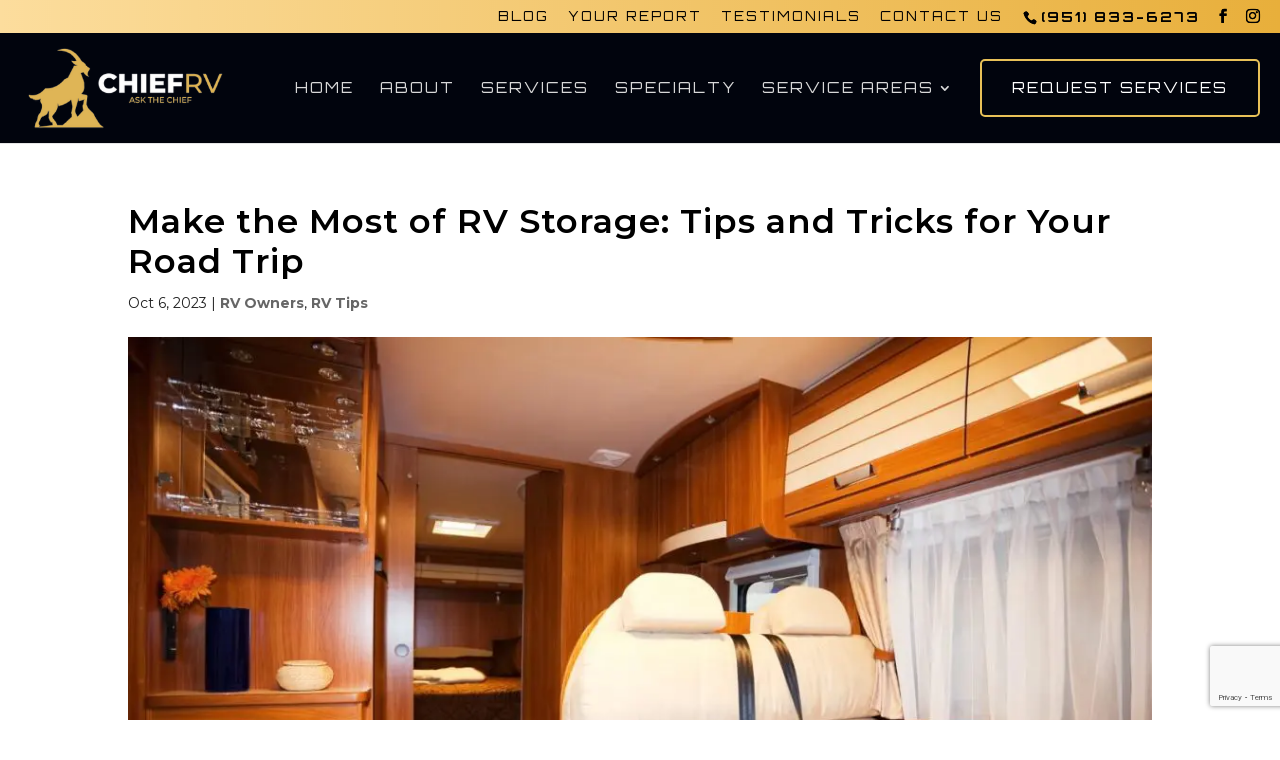

--- FILE ---
content_type: text/html; charset=utf-8
request_url: https://www.google.com/recaptcha/api2/anchor?ar=1&k=6LeWgAAqAAAAANKTNjzHD79SW14wWoA_mHAuDQYp&co=aHR0cHM6Ly9jaGllZnJ2LmNvbTo0NDM.&hl=en&v=PoyoqOPhxBO7pBk68S4YbpHZ&size=invisible&anchor-ms=20000&execute-ms=30000&cb=imncuig8v4vx
body_size: 48986
content:
<!DOCTYPE HTML><html dir="ltr" lang="en"><head><meta http-equiv="Content-Type" content="text/html; charset=UTF-8">
<meta http-equiv="X-UA-Compatible" content="IE=edge">
<title>reCAPTCHA</title>
<style type="text/css">
/* cyrillic-ext */
@font-face {
  font-family: 'Roboto';
  font-style: normal;
  font-weight: 400;
  font-stretch: 100%;
  src: url(//fonts.gstatic.com/s/roboto/v48/KFO7CnqEu92Fr1ME7kSn66aGLdTylUAMa3GUBHMdazTgWw.woff2) format('woff2');
  unicode-range: U+0460-052F, U+1C80-1C8A, U+20B4, U+2DE0-2DFF, U+A640-A69F, U+FE2E-FE2F;
}
/* cyrillic */
@font-face {
  font-family: 'Roboto';
  font-style: normal;
  font-weight: 400;
  font-stretch: 100%;
  src: url(//fonts.gstatic.com/s/roboto/v48/KFO7CnqEu92Fr1ME7kSn66aGLdTylUAMa3iUBHMdazTgWw.woff2) format('woff2');
  unicode-range: U+0301, U+0400-045F, U+0490-0491, U+04B0-04B1, U+2116;
}
/* greek-ext */
@font-face {
  font-family: 'Roboto';
  font-style: normal;
  font-weight: 400;
  font-stretch: 100%;
  src: url(//fonts.gstatic.com/s/roboto/v48/KFO7CnqEu92Fr1ME7kSn66aGLdTylUAMa3CUBHMdazTgWw.woff2) format('woff2');
  unicode-range: U+1F00-1FFF;
}
/* greek */
@font-face {
  font-family: 'Roboto';
  font-style: normal;
  font-weight: 400;
  font-stretch: 100%;
  src: url(//fonts.gstatic.com/s/roboto/v48/KFO7CnqEu92Fr1ME7kSn66aGLdTylUAMa3-UBHMdazTgWw.woff2) format('woff2');
  unicode-range: U+0370-0377, U+037A-037F, U+0384-038A, U+038C, U+038E-03A1, U+03A3-03FF;
}
/* math */
@font-face {
  font-family: 'Roboto';
  font-style: normal;
  font-weight: 400;
  font-stretch: 100%;
  src: url(//fonts.gstatic.com/s/roboto/v48/KFO7CnqEu92Fr1ME7kSn66aGLdTylUAMawCUBHMdazTgWw.woff2) format('woff2');
  unicode-range: U+0302-0303, U+0305, U+0307-0308, U+0310, U+0312, U+0315, U+031A, U+0326-0327, U+032C, U+032F-0330, U+0332-0333, U+0338, U+033A, U+0346, U+034D, U+0391-03A1, U+03A3-03A9, U+03B1-03C9, U+03D1, U+03D5-03D6, U+03F0-03F1, U+03F4-03F5, U+2016-2017, U+2034-2038, U+203C, U+2040, U+2043, U+2047, U+2050, U+2057, U+205F, U+2070-2071, U+2074-208E, U+2090-209C, U+20D0-20DC, U+20E1, U+20E5-20EF, U+2100-2112, U+2114-2115, U+2117-2121, U+2123-214F, U+2190, U+2192, U+2194-21AE, U+21B0-21E5, U+21F1-21F2, U+21F4-2211, U+2213-2214, U+2216-22FF, U+2308-230B, U+2310, U+2319, U+231C-2321, U+2336-237A, U+237C, U+2395, U+239B-23B7, U+23D0, U+23DC-23E1, U+2474-2475, U+25AF, U+25B3, U+25B7, U+25BD, U+25C1, U+25CA, U+25CC, U+25FB, U+266D-266F, U+27C0-27FF, U+2900-2AFF, U+2B0E-2B11, U+2B30-2B4C, U+2BFE, U+3030, U+FF5B, U+FF5D, U+1D400-1D7FF, U+1EE00-1EEFF;
}
/* symbols */
@font-face {
  font-family: 'Roboto';
  font-style: normal;
  font-weight: 400;
  font-stretch: 100%;
  src: url(//fonts.gstatic.com/s/roboto/v48/KFO7CnqEu92Fr1ME7kSn66aGLdTylUAMaxKUBHMdazTgWw.woff2) format('woff2');
  unicode-range: U+0001-000C, U+000E-001F, U+007F-009F, U+20DD-20E0, U+20E2-20E4, U+2150-218F, U+2190, U+2192, U+2194-2199, U+21AF, U+21E6-21F0, U+21F3, U+2218-2219, U+2299, U+22C4-22C6, U+2300-243F, U+2440-244A, U+2460-24FF, U+25A0-27BF, U+2800-28FF, U+2921-2922, U+2981, U+29BF, U+29EB, U+2B00-2BFF, U+4DC0-4DFF, U+FFF9-FFFB, U+10140-1018E, U+10190-1019C, U+101A0, U+101D0-101FD, U+102E0-102FB, U+10E60-10E7E, U+1D2C0-1D2D3, U+1D2E0-1D37F, U+1F000-1F0FF, U+1F100-1F1AD, U+1F1E6-1F1FF, U+1F30D-1F30F, U+1F315, U+1F31C, U+1F31E, U+1F320-1F32C, U+1F336, U+1F378, U+1F37D, U+1F382, U+1F393-1F39F, U+1F3A7-1F3A8, U+1F3AC-1F3AF, U+1F3C2, U+1F3C4-1F3C6, U+1F3CA-1F3CE, U+1F3D4-1F3E0, U+1F3ED, U+1F3F1-1F3F3, U+1F3F5-1F3F7, U+1F408, U+1F415, U+1F41F, U+1F426, U+1F43F, U+1F441-1F442, U+1F444, U+1F446-1F449, U+1F44C-1F44E, U+1F453, U+1F46A, U+1F47D, U+1F4A3, U+1F4B0, U+1F4B3, U+1F4B9, U+1F4BB, U+1F4BF, U+1F4C8-1F4CB, U+1F4D6, U+1F4DA, U+1F4DF, U+1F4E3-1F4E6, U+1F4EA-1F4ED, U+1F4F7, U+1F4F9-1F4FB, U+1F4FD-1F4FE, U+1F503, U+1F507-1F50B, U+1F50D, U+1F512-1F513, U+1F53E-1F54A, U+1F54F-1F5FA, U+1F610, U+1F650-1F67F, U+1F687, U+1F68D, U+1F691, U+1F694, U+1F698, U+1F6AD, U+1F6B2, U+1F6B9-1F6BA, U+1F6BC, U+1F6C6-1F6CF, U+1F6D3-1F6D7, U+1F6E0-1F6EA, U+1F6F0-1F6F3, U+1F6F7-1F6FC, U+1F700-1F7FF, U+1F800-1F80B, U+1F810-1F847, U+1F850-1F859, U+1F860-1F887, U+1F890-1F8AD, U+1F8B0-1F8BB, U+1F8C0-1F8C1, U+1F900-1F90B, U+1F93B, U+1F946, U+1F984, U+1F996, U+1F9E9, U+1FA00-1FA6F, U+1FA70-1FA7C, U+1FA80-1FA89, U+1FA8F-1FAC6, U+1FACE-1FADC, U+1FADF-1FAE9, U+1FAF0-1FAF8, U+1FB00-1FBFF;
}
/* vietnamese */
@font-face {
  font-family: 'Roboto';
  font-style: normal;
  font-weight: 400;
  font-stretch: 100%;
  src: url(//fonts.gstatic.com/s/roboto/v48/KFO7CnqEu92Fr1ME7kSn66aGLdTylUAMa3OUBHMdazTgWw.woff2) format('woff2');
  unicode-range: U+0102-0103, U+0110-0111, U+0128-0129, U+0168-0169, U+01A0-01A1, U+01AF-01B0, U+0300-0301, U+0303-0304, U+0308-0309, U+0323, U+0329, U+1EA0-1EF9, U+20AB;
}
/* latin-ext */
@font-face {
  font-family: 'Roboto';
  font-style: normal;
  font-weight: 400;
  font-stretch: 100%;
  src: url(//fonts.gstatic.com/s/roboto/v48/KFO7CnqEu92Fr1ME7kSn66aGLdTylUAMa3KUBHMdazTgWw.woff2) format('woff2');
  unicode-range: U+0100-02BA, U+02BD-02C5, U+02C7-02CC, U+02CE-02D7, U+02DD-02FF, U+0304, U+0308, U+0329, U+1D00-1DBF, U+1E00-1E9F, U+1EF2-1EFF, U+2020, U+20A0-20AB, U+20AD-20C0, U+2113, U+2C60-2C7F, U+A720-A7FF;
}
/* latin */
@font-face {
  font-family: 'Roboto';
  font-style: normal;
  font-weight: 400;
  font-stretch: 100%;
  src: url(//fonts.gstatic.com/s/roboto/v48/KFO7CnqEu92Fr1ME7kSn66aGLdTylUAMa3yUBHMdazQ.woff2) format('woff2');
  unicode-range: U+0000-00FF, U+0131, U+0152-0153, U+02BB-02BC, U+02C6, U+02DA, U+02DC, U+0304, U+0308, U+0329, U+2000-206F, U+20AC, U+2122, U+2191, U+2193, U+2212, U+2215, U+FEFF, U+FFFD;
}
/* cyrillic-ext */
@font-face {
  font-family: 'Roboto';
  font-style: normal;
  font-weight: 500;
  font-stretch: 100%;
  src: url(//fonts.gstatic.com/s/roboto/v48/KFO7CnqEu92Fr1ME7kSn66aGLdTylUAMa3GUBHMdazTgWw.woff2) format('woff2');
  unicode-range: U+0460-052F, U+1C80-1C8A, U+20B4, U+2DE0-2DFF, U+A640-A69F, U+FE2E-FE2F;
}
/* cyrillic */
@font-face {
  font-family: 'Roboto';
  font-style: normal;
  font-weight: 500;
  font-stretch: 100%;
  src: url(//fonts.gstatic.com/s/roboto/v48/KFO7CnqEu92Fr1ME7kSn66aGLdTylUAMa3iUBHMdazTgWw.woff2) format('woff2');
  unicode-range: U+0301, U+0400-045F, U+0490-0491, U+04B0-04B1, U+2116;
}
/* greek-ext */
@font-face {
  font-family: 'Roboto';
  font-style: normal;
  font-weight: 500;
  font-stretch: 100%;
  src: url(//fonts.gstatic.com/s/roboto/v48/KFO7CnqEu92Fr1ME7kSn66aGLdTylUAMa3CUBHMdazTgWw.woff2) format('woff2');
  unicode-range: U+1F00-1FFF;
}
/* greek */
@font-face {
  font-family: 'Roboto';
  font-style: normal;
  font-weight: 500;
  font-stretch: 100%;
  src: url(//fonts.gstatic.com/s/roboto/v48/KFO7CnqEu92Fr1ME7kSn66aGLdTylUAMa3-UBHMdazTgWw.woff2) format('woff2');
  unicode-range: U+0370-0377, U+037A-037F, U+0384-038A, U+038C, U+038E-03A1, U+03A3-03FF;
}
/* math */
@font-face {
  font-family: 'Roboto';
  font-style: normal;
  font-weight: 500;
  font-stretch: 100%;
  src: url(//fonts.gstatic.com/s/roboto/v48/KFO7CnqEu92Fr1ME7kSn66aGLdTylUAMawCUBHMdazTgWw.woff2) format('woff2');
  unicode-range: U+0302-0303, U+0305, U+0307-0308, U+0310, U+0312, U+0315, U+031A, U+0326-0327, U+032C, U+032F-0330, U+0332-0333, U+0338, U+033A, U+0346, U+034D, U+0391-03A1, U+03A3-03A9, U+03B1-03C9, U+03D1, U+03D5-03D6, U+03F0-03F1, U+03F4-03F5, U+2016-2017, U+2034-2038, U+203C, U+2040, U+2043, U+2047, U+2050, U+2057, U+205F, U+2070-2071, U+2074-208E, U+2090-209C, U+20D0-20DC, U+20E1, U+20E5-20EF, U+2100-2112, U+2114-2115, U+2117-2121, U+2123-214F, U+2190, U+2192, U+2194-21AE, U+21B0-21E5, U+21F1-21F2, U+21F4-2211, U+2213-2214, U+2216-22FF, U+2308-230B, U+2310, U+2319, U+231C-2321, U+2336-237A, U+237C, U+2395, U+239B-23B7, U+23D0, U+23DC-23E1, U+2474-2475, U+25AF, U+25B3, U+25B7, U+25BD, U+25C1, U+25CA, U+25CC, U+25FB, U+266D-266F, U+27C0-27FF, U+2900-2AFF, U+2B0E-2B11, U+2B30-2B4C, U+2BFE, U+3030, U+FF5B, U+FF5D, U+1D400-1D7FF, U+1EE00-1EEFF;
}
/* symbols */
@font-face {
  font-family: 'Roboto';
  font-style: normal;
  font-weight: 500;
  font-stretch: 100%;
  src: url(//fonts.gstatic.com/s/roboto/v48/KFO7CnqEu92Fr1ME7kSn66aGLdTylUAMaxKUBHMdazTgWw.woff2) format('woff2');
  unicode-range: U+0001-000C, U+000E-001F, U+007F-009F, U+20DD-20E0, U+20E2-20E4, U+2150-218F, U+2190, U+2192, U+2194-2199, U+21AF, U+21E6-21F0, U+21F3, U+2218-2219, U+2299, U+22C4-22C6, U+2300-243F, U+2440-244A, U+2460-24FF, U+25A0-27BF, U+2800-28FF, U+2921-2922, U+2981, U+29BF, U+29EB, U+2B00-2BFF, U+4DC0-4DFF, U+FFF9-FFFB, U+10140-1018E, U+10190-1019C, U+101A0, U+101D0-101FD, U+102E0-102FB, U+10E60-10E7E, U+1D2C0-1D2D3, U+1D2E0-1D37F, U+1F000-1F0FF, U+1F100-1F1AD, U+1F1E6-1F1FF, U+1F30D-1F30F, U+1F315, U+1F31C, U+1F31E, U+1F320-1F32C, U+1F336, U+1F378, U+1F37D, U+1F382, U+1F393-1F39F, U+1F3A7-1F3A8, U+1F3AC-1F3AF, U+1F3C2, U+1F3C4-1F3C6, U+1F3CA-1F3CE, U+1F3D4-1F3E0, U+1F3ED, U+1F3F1-1F3F3, U+1F3F5-1F3F7, U+1F408, U+1F415, U+1F41F, U+1F426, U+1F43F, U+1F441-1F442, U+1F444, U+1F446-1F449, U+1F44C-1F44E, U+1F453, U+1F46A, U+1F47D, U+1F4A3, U+1F4B0, U+1F4B3, U+1F4B9, U+1F4BB, U+1F4BF, U+1F4C8-1F4CB, U+1F4D6, U+1F4DA, U+1F4DF, U+1F4E3-1F4E6, U+1F4EA-1F4ED, U+1F4F7, U+1F4F9-1F4FB, U+1F4FD-1F4FE, U+1F503, U+1F507-1F50B, U+1F50D, U+1F512-1F513, U+1F53E-1F54A, U+1F54F-1F5FA, U+1F610, U+1F650-1F67F, U+1F687, U+1F68D, U+1F691, U+1F694, U+1F698, U+1F6AD, U+1F6B2, U+1F6B9-1F6BA, U+1F6BC, U+1F6C6-1F6CF, U+1F6D3-1F6D7, U+1F6E0-1F6EA, U+1F6F0-1F6F3, U+1F6F7-1F6FC, U+1F700-1F7FF, U+1F800-1F80B, U+1F810-1F847, U+1F850-1F859, U+1F860-1F887, U+1F890-1F8AD, U+1F8B0-1F8BB, U+1F8C0-1F8C1, U+1F900-1F90B, U+1F93B, U+1F946, U+1F984, U+1F996, U+1F9E9, U+1FA00-1FA6F, U+1FA70-1FA7C, U+1FA80-1FA89, U+1FA8F-1FAC6, U+1FACE-1FADC, U+1FADF-1FAE9, U+1FAF0-1FAF8, U+1FB00-1FBFF;
}
/* vietnamese */
@font-face {
  font-family: 'Roboto';
  font-style: normal;
  font-weight: 500;
  font-stretch: 100%;
  src: url(//fonts.gstatic.com/s/roboto/v48/KFO7CnqEu92Fr1ME7kSn66aGLdTylUAMa3OUBHMdazTgWw.woff2) format('woff2');
  unicode-range: U+0102-0103, U+0110-0111, U+0128-0129, U+0168-0169, U+01A0-01A1, U+01AF-01B0, U+0300-0301, U+0303-0304, U+0308-0309, U+0323, U+0329, U+1EA0-1EF9, U+20AB;
}
/* latin-ext */
@font-face {
  font-family: 'Roboto';
  font-style: normal;
  font-weight: 500;
  font-stretch: 100%;
  src: url(//fonts.gstatic.com/s/roboto/v48/KFO7CnqEu92Fr1ME7kSn66aGLdTylUAMa3KUBHMdazTgWw.woff2) format('woff2');
  unicode-range: U+0100-02BA, U+02BD-02C5, U+02C7-02CC, U+02CE-02D7, U+02DD-02FF, U+0304, U+0308, U+0329, U+1D00-1DBF, U+1E00-1E9F, U+1EF2-1EFF, U+2020, U+20A0-20AB, U+20AD-20C0, U+2113, U+2C60-2C7F, U+A720-A7FF;
}
/* latin */
@font-face {
  font-family: 'Roboto';
  font-style: normal;
  font-weight: 500;
  font-stretch: 100%;
  src: url(//fonts.gstatic.com/s/roboto/v48/KFO7CnqEu92Fr1ME7kSn66aGLdTylUAMa3yUBHMdazQ.woff2) format('woff2');
  unicode-range: U+0000-00FF, U+0131, U+0152-0153, U+02BB-02BC, U+02C6, U+02DA, U+02DC, U+0304, U+0308, U+0329, U+2000-206F, U+20AC, U+2122, U+2191, U+2193, U+2212, U+2215, U+FEFF, U+FFFD;
}
/* cyrillic-ext */
@font-face {
  font-family: 'Roboto';
  font-style: normal;
  font-weight: 900;
  font-stretch: 100%;
  src: url(//fonts.gstatic.com/s/roboto/v48/KFO7CnqEu92Fr1ME7kSn66aGLdTylUAMa3GUBHMdazTgWw.woff2) format('woff2');
  unicode-range: U+0460-052F, U+1C80-1C8A, U+20B4, U+2DE0-2DFF, U+A640-A69F, U+FE2E-FE2F;
}
/* cyrillic */
@font-face {
  font-family: 'Roboto';
  font-style: normal;
  font-weight: 900;
  font-stretch: 100%;
  src: url(//fonts.gstatic.com/s/roboto/v48/KFO7CnqEu92Fr1ME7kSn66aGLdTylUAMa3iUBHMdazTgWw.woff2) format('woff2');
  unicode-range: U+0301, U+0400-045F, U+0490-0491, U+04B0-04B1, U+2116;
}
/* greek-ext */
@font-face {
  font-family: 'Roboto';
  font-style: normal;
  font-weight: 900;
  font-stretch: 100%;
  src: url(//fonts.gstatic.com/s/roboto/v48/KFO7CnqEu92Fr1ME7kSn66aGLdTylUAMa3CUBHMdazTgWw.woff2) format('woff2');
  unicode-range: U+1F00-1FFF;
}
/* greek */
@font-face {
  font-family: 'Roboto';
  font-style: normal;
  font-weight: 900;
  font-stretch: 100%;
  src: url(//fonts.gstatic.com/s/roboto/v48/KFO7CnqEu92Fr1ME7kSn66aGLdTylUAMa3-UBHMdazTgWw.woff2) format('woff2');
  unicode-range: U+0370-0377, U+037A-037F, U+0384-038A, U+038C, U+038E-03A1, U+03A3-03FF;
}
/* math */
@font-face {
  font-family: 'Roboto';
  font-style: normal;
  font-weight: 900;
  font-stretch: 100%;
  src: url(//fonts.gstatic.com/s/roboto/v48/KFO7CnqEu92Fr1ME7kSn66aGLdTylUAMawCUBHMdazTgWw.woff2) format('woff2');
  unicode-range: U+0302-0303, U+0305, U+0307-0308, U+0310, U+0312, U+0315, U+031A, U+0326-0327, U+032C, U+032F-0330, U+0332-0333, U+0338, U+033A, U+0346, U+034D, U+0391-03A1, U+03A3-03A9, U+03B1-03C9, U+03D1, U+03D5-03D6, U+03F0-03F1, U+03F4-03F5, U+2016-2017, U+2034-2038, U+203C, U+2040, U+2043, U+2047, U+2050, U+2057, U+205F, U+2070-2071, U+2074-208E, U+2090-209C, U+20D0-20DC, U+20E1, U+20E5-20EF, U+2100-2112, U+2114-2115, U+2117-2121, U+2123-214F, U+2190, U+2192, U+2194-21AE, U+21B0-21E5, U+21F1-21F2, U+21F4-2211, U+2213-2214, U+2216-22FF, U+2308-230B, U+2310, U+2319, U+231C-2321, U+2336-237A, U+237C, U+2395, U+239B-23B7, U+23D0, U+23DC-23E1, U+2474-2475, U+25AF, U+25B3, U+25B7, U+25BD, U+25C1, U+25CA, U+25CC, U+25FB, U+266D-266F, U+27C0-27FF, U+2900-2AFF, U+2B0E-2B11, U+2B30-2B4C, U+2BFE, U+3030, U+FF5B, U+FF5D, U+1D400-1D7FF, U+1EE00-1EEFF;
}
/* symbols */
@font-face {
  font-family: 'Roboto';
  font-style: normal;
  font-weight: 900;
  font-stretch: 100%;
  src: url(//fonts.gstatic.com/s/roboto/v48/KFO7CnqEu92Fr1ME7kSn66aGLdTylUAMaxKUBHMdazTgWw.woff2) format('woff2');
  unicode-range: U+0001-000C, U+000E-001F, U+007F-009F, U+20DD-20E0, U+20E2-20E4, U+2150-218F, U+2190, U+2192, U+2194-2199, U+21AF, U+21E6-21F0, U+21F3, U+2218-2219, U+2299, U+22C4-22C6, U+2300-243F, U+2440-244A, U+2460-24FF, U+25A0-27BF, U+2800-28FF, U+2921-2922, U+2981, U+29BF, U+29EB, U+2B00-2BFF, U+4DC0-4DFF, U+FFF9-FFFB, U+10140-1018E, U+10190-1019C, U+101A0, U+101D0-101FD, U+102E0-102FB, U+10E60-10E7E, U+1D2C0-1D2D3, U+1D2E0-1D37F, U+1F000-1F0FF, U+1F100-1F1AD, U+1F1E6-1F1FF, U+1F30D-1F30F, U+1F315, U+1F31C, U+1F31E, U+1F320-1F32C, U+1F336, U+1F378, U+1F37D, U+1F382, U+1F393-1F39F, U+1F3A7-1F3A8, U+1F3AC-1F3AF, U+1F3C2, U+1F3C4-1F3C6, U+1F3CA-1F3CE, U+1F3D4-1F3E0, U+1F3ED, U+1F3F1-1F3F3, U+1F3F5-1F3F7, U+1F408, U+1F415, U+1F41F, U+1F426, U+1F43F, U+1F441-1F442, U+1F444, U+1F446-1F449, U+1F44C-1F44E, U+1F453, U+1F46A, U+1F47D, U+1F4A3, U+1F4B0, U+1F4B3, U+1F4B9, U+1F4BB, U+1F4BF, U+1F4C8-1F4CB, U+1F4D6, U+1F4DA, U+1F4DF, U+1F4E3-1F4E6, U+1F4EA-1F4ED, U+1F4F7, U+1F4F9-1F4FB, U+1F4FD-1F4FE, U+1F503, U+1F507-1F50B, U+1F50D, U+1F512-1F513, U+1F53E-1F54A, U+1F54F-1F5FA, U+1F610, U+1F650-1F67F, U+1F687, U+1F68D, U+1F691, U+1F694, U+1F698, U+1F6AD, U+1F6B2, U+1F6B9-1F6BA, U+1F6BC, U+1F6C6-1F6CF, U+1F6D3-1F6D7, U+1F6E0-1F6EA, U+1F6F0-1F6F3, U+1F6F7-1F6FC, U+1F700-1F7FF, U+1F800-1F80B, U+1F810-1F847, U+1F850-1F859, U+1F860-1F887, U+1F890-1F8AD, U+1F8B0-1F8BB, U+1F8C0-1F8C1, U+1F900-1F90B, U+1F93B, U+1F946, U+1F984, U+1F996, U+1F9E9, U+1FA00-1FA6F, U+1FA70-1FA7C, U+1FA80-1FA89, U+1FA8F-1FAC6, U+1FACE-1FADC, U+1FADF-1FAE9, U+1FAF0-1FAF8, U+1FB00-1FBFF;
}
/* vietnamese */
@font-face {
  font-family: 'Roboto';
  font-style: normal;
  font-weight: 900;
  font-stretch: 100%;
  src: url(//fonts.gstatic.com/s/roboto/v48/KFO7CnqEu92Fr1ME7kSn66aGLdTylUAMa3OUBHMdazTgWw.woff2) format('woff2');
  unicode-range: U+0102-0103, U+0110-0111, U+0128-0129, U+0168-0169, U+01A0-01A1, U+01AF-01B0, U+0300-0301, U+0303-0304, U+0308-0309, U+0323, U+0329, U+1EA0-1EF9, U+20AB;
}
/* latin-ext */
@font-face {
  font-family: 'Roboto';
  font-style: normal;
  font-weight: 900;
  font-stretch: 100%;
  src: url(//fonts.gstatic.com/s/roboto/v48/KFO7CnqEu92Fr1ME7kSn66aGLdTylUAMa3KUBHMdazTgWw.woff2) format('woff2');
  unicode-range: U+0100-02BA, U+02BD-02C5, U+02C7-02CC, U+02CE-02D7, U+02DD-02FF, U+0304, U+0308, U+0329, U+1D00-1DBF, U+1E00-1E9F, U+1EF2-1EFF, U+2020, U+20A0-20AB, U+20AD-20C0, U+2113, U+2C60-2C7F, U+A720-A7FF;
}
/* latin */
@font-face {
  font-family: 'Roboto';
  font-style: normal;
  font-weight: 900;
  font-stretch: 100%;
  src: url(//fonts.gstatic.com/s/roboto/v48/KFO7CnqEu92Fr1ME7kSn66aGLdTylUAMa3yUBHMdazQ.woff2) format('woff2');
  unicode-range: U+0000-00FF, U+0131, U+0152-0153, U+02BB-02BC, U+02C6, U+02DA, U+02DC, U+0304, U+0308, U+0329, U+2000-206F, U+20AC, U+2122, U+2191, U+2193, U+2212, U+2215, U+FEFF, U+FFFD;
}

</style>
<link rel="stylesheet" type="text/css" href="https://www.gstatic.com/recaptcha/releases/PoyoqOPhxBO7pBk68S4YbpHZ/styles__ltr.css">
<script nonce="97EIrWjJ4pkIAXfP76dSaQ" type="text/javascript">window['__recaptcha_api'] = 'https://www.google.com/recaptcha/api2/';</script>
<script type="text/javascript" src="https://www.gstatic.com/recaptcha/releases/PoyoqOPhxBO7pBk68S4YbpHZ/recaptcha__en.js" nonce="97EIrWjJ4pkIAXfP76dSaQ">
      
    </script></head>
<body><div id="rc-anchor-alert" class="rc-anchor-alert"></div>
<input type="hidden" id="recaptcha-token" value="[base64]">
<script type="text/javascript" nonce="97EIrWjJ4pkIAXfP76dSaQ">
      recaptcha.anchor.Main.init("[\x22ainput\x22,[\x22bgdata\x22,\x22\x22,\[base64]/[base64]/[base64]/[base64]/[base64]/UltsKytdPUU6KEU8MjA0OD9SW2wrK109RT4+NnwxOTI6KChFJjY0NTEyKT09NTUyOTYmJk0rMTxjLmxlbmd0aCYmKGMuY2hhckNvZGVBdChNKzEpJjY0NTEyKT09NTYzMjA/[base64]/[base64]/[base64]/[base64]/[base64]/[base64]/[base64]\x22,\[base64]\x22,\x22XH7Dr8OuV8Orw7nCmHsGJAbDkhXDl8Kfw6fCvsOXwqHDkQM+w5DDhX7Cl8Okw5cowrjCoQxKSsKPI8Kyw7nCrMOBBRPCvFJ9w5TCtcOBwrlFw4zDtHfDkcKgegMFIgQAaDsZWcKmw5jCvV9KZsO1w5suDsK4flbCocOkwpDCnsOFwo18AnIGNWo/WRZ0WMOTw7Y+BD/CscOBBcOHw6QJcG/DrhfCm3vCi8KxwoDDp3N/VHQ9w4dpIybDjQtGwoc+F8KWw5PDhUTChMOXw7FlwrXCjcK3QsKgW1XCgsOww7nDm8OgWcOqw6PCkcKQw50XwrQewrVxwo/[base64]/CqSbCknHCuW3DosK8CjUSw4N/w5QYAsK4e8KSNyx+JBzCtQXDkRnDrWbDvGbDh8KpwoFfwrLCisKtHHbDpirCm8KvIzTCm3rDpsKtw7knPMKBEGopw4PCgF3DvQzDrcKlScOhwqfDhD8GTnHCojPDi0vCtDIAdwrChcOmwrwRw5TDrMKOfQ/CsQZeKmTDgsKSwoLDpkDDlsOFETrDp8OSDFxlw5VCw6jDr8KMYXrChsO3OxoqQcKqAA3DgBXDl8OQD23CiSMqAcKowrPCmMK0ecOMw5/CuiFdwqNgwrhTDSvCrsONM8Klwrl5IEZoGytqKcKTGChOQj/DsQd9AhxYwprCrSHCsMKew4zDksOzw6odLAjCosKCw5ErbiPDmsOjTAl6woMWZGp1NMOpw5jDjsKZw4FAw4Q9XSzCqXRMFMKhw71Ea8Kkw5AAwqBLVMKOwqAeAx80w4RKdsKtw7N0wo/CqMK8Mk7CmsKrbjsrw4cGw71PYi3CrMObPE3DqQgrBiw+dAwIwoJgRCTDuCLDjcKxAxlDFMK9NMK2wqV3ViLDkH/Cp3wvw6MeZGLDkcOtworDvjzDncOUYcOuw5MjCjV3JA3Dmh9cwqfDqsOuBSfDsMKBCBR2GsO0w6HDpMKcw6HCmB7Cn8OQN1/CjsKIw5wYwpDCkA3CkMOIF8O5w4YcNXEWwqjCsQhGYQ/DkAwYTAAew50Hw7XDkcOmw4EUHA4XKTkswoDDnU7Ck3QqO8K2DjTDicOUVBTDqjrDrsKGTBdpZcKIw6XDuFo/[base64]/DlcKncCPDpHvDrgjDkRgJw5s6w6TCmRVuw73CqDhiOHzCmgQ9aXLDnjEPw7vCucOiMMOIwrTCnsOmAsKIJMOSw5dZwp14wrHCsj7CtBIswobCjQJowrfCtjPDnMOpIMO1WXduEMOvIz4lwrfCjcOaw4V/[base64]/wpnCo0oew4zClil+aXfDnsKFwq8EwpPCoMOzwpQLwp8yOMO7w6DCk0LCnMO0wozCsMOXwpBhw7UgLhPDuUZGwqBuw7NtLzvCtQUZOMOYfD80UwjDu8KFwpfCq1fCjMO5w4VUIsKSKsKDwrI3w7jCmcKmSsOSwrhOw683wotielfCvX16w4lTw4g1wr3CqcO/[base64]/DmMKuKBRMwog9wpnChyc5c2DCsQQbwoZIwopmckkGOcOvwrHCpMKZwptOw6XDqMKMMRrCvsOgwpxnwpvCjVzCjMOuBz7Cs8KIw7lKwqMjwrzCisKcwrkew4TCvkvDi8O5wqlIbRDCr8Kbe0/[base64]/DqMOXwoxVwqt+w6ZgbBHDrMKcA8KsKcOsd3jDu3nDqMOPw4zDsVcswpZRw53DpMOZwrJ0woHCo8KEfcKFfMK4McKpZV/DvARVwqbDsGtPcDfCs8OVS1JsPsOacsKrw6F3HG7Dk8KqFcO0cjTCkgXCisKXw7nCuV1jwrUEwqNDw4fDiDzCqsObOzokw6g8woXDlsOcwobCq8OowqxawrTDiMKlw6/[base64]/XcO6w6/Co8OOUBfDpFRVImvDhMOtK8OQHG4cRsOUGk/[base64]/DimDDtMONSsOUPgtewpk+wrLCiXDDklUJGMKOHmjCu3EGw7lvFX/CugLDr1nDkmfDkMKTwqnCmMOTwo/DuSnCiFTCl8OUwrVYZMKGw5o3w6nChntLwph3IDbDuwfDsMKFwrsNLjvCtifDtcK+VkbDnFgCaXM6wocKJ8Kiw7jCh8OUbMOZLBBgPA4dwphQwqfClsOrIFB1XMKqw60Yw49YXEVbAjfDn8KpSEk7ZwHDjMOHw7zDm0nChMKgflpvVxXDlcOZBQLDu8Ocw4/DiBrDjR4yYsKKw7F1wozDixo7wqDDoXtsCcOCw6d6w71rw4ZRNcOEQcKuCsKyZcKXwoIqw7gtw4MocsO+esOMU8OQw5zCt8KAwofDoDJ8w4/DlWsSL8OgScKYT8KRbMOKVmlVQMOew5TDkMOtwonDgsKHSFxzWsKdc31hwr7Dm8KJwoPCmcK/C8O/LBtwbCIpN08BVsKEaMKmwprCkMKmwqQRw5jClMK5w4ZdQcO0b8OVXsKDw4o4w6fCtsO5wqDDhMO+wqQlGV3CoFjCt8O0e1TCs8Kzw7TDtxjDqhfCrsKowq4kL8OpVsKiwoXCpzHCsg9ZwofChsKKS8KiwofDjcKEw4IlKcOvw6vCo8O/McO1w4UMUMOVWDnDocKcw5DChQEUw5TDrsKtWhjDqnPDu8OEw6c1w7t7NsKTw60hJMO8dwjDmcKQGRTCkmPDixgWQsOvQHLDpQ7ChzTCu33Ctl7CpzkSa8KjY8Kfw4fDqMKrwoXDmBnDtBLDv3DCnsOmw4xYME7DmzTCsT3CkMKgIMOPw7p/woANXMKkfHd3w4RZTQZXwpLChMO2JcKzEirDh0vCqMOrwoDCjC9cwrfDgHrDl3wLABbDozYjWjfDkcOqE8O5wp4Jw783w7gBYx90Ik/Cr8K8w4PCtDtdw5DDqBHDsw/CrsO5w6dLGTAYA8Kaw6/[base64]/TTXDq8OMH8KNbXJ8S8Okw7Mxw5cFw5HDow/Dpx1uw7ANQnvDmsOpw53Dg8KrwpoTUDw4w4tFwr7DisKMw4YIwr0dwqnDmRpiw69two1vw7I6w6hiw4zCgsKWNmbCuVdfwptdU18RwqvCnsO/[base64]/CksORwrFLYQMywqrDilrCgx1HdcKmfMK6woDCtcO6wpRvw5jCk8Oew4IFYXZWSygPw6ISw6zChcOmOcOQQj3Cn8Oaw4TDh8OjGsKmR8KfR8OxWMKmWVbDpULCpVDCjUPCjMKELlbDsg3CicKrw6NxwovDuVMtwp/[base64]/wr/CoQ0TfsO/DXrCmcKNK0LCnMOPFDxywpxJw4oyVsKbw5HClsOJDMOXaSkvw77Dv8O5w6wRFMKkwo8Hw73DojhRcMO2WQvDhMOPXQvDtGnCh0TCj8Oowr7DvMKgACfDk8OEJQhFwrQOChxXw64bbU/CnQHDlBQEGcO5X8KDwr/DgWnDt8KDw7vDq2jDr33DnH3CusKrw7R3w70EJWAVcsK3wo7DrCPCocOzw5jCmihgQlBFWmfDn1USwoXDqQB8wo5PH3zCgMKqw4jDp8OnQ1nCnw7CgMKlF8OzG0cpwr/DjsO+woLCsjUeWcOpNMO0w4TCnUrChirDqEnCqzjClgtWVcKjP3UmOAQSwoVZd8Oww7g7bcKDdBAkWijDhELCqMK8MEPCkBUHMcKXEGnCr8OtcHDDp8O5H8OCNiARw6nCpMOeaC3CpsOWVE3Dm2s/wpMPwopAwoUYwqJywospQ1TDolfDrsOBWiw0I0PCocOtwrtraAbDrcO1SADCvC/[base64]/CsSYLwpNXLsKqT1h3Rk7DoU5pwpRNwp3DiijDnHkmwoZEM2HCtiHChcOWwroFTiTDs8K0wpPCiMOBwowDYcO0UyHDtsO3RBt/[base64]/[base64]/dEDCqBNYw45gwrB3w7cuVjbCoBHCqMOpw5rDp8ONw7zCgGrChMKrwrgaw4wjw68KfsKgQcOhZcKIVBLCk8ODw7rDuQ/[base64]/CsKJw71LamXCv8OqHGLCjF1UwoE/w5R/w4xUPjEcw5nDpMK/SjfDnBMrwqDCuU5ofcKKw7TCqMKrw4Ntw6crSMOdBmvCojbDplI6DMKvwrUaw5rDsTZ7wqxDCcKuw6LCjMKlJB3Cs1t2wpLCskdQwpZHd13DrATDjMKCw7/Ct3PChzzDpVN9aMKew4nCjcKQw4nConwEwrvDmsKPQg3CjMKlw4rCksKeCxwTwrLDiTwee0c4woLDgcOTwrjCuU1UMFTDpR3Dl8K/JMKBW1Avw7HDscKVC8KQwplJw5Rkw7/CrVzCtH0/EB/Dg8ObecOvw4dvw6nCtk3Do2YEw6nCh3/[base64]/Cpj0iJMKzccKaOWzCm8OxaxVxw54TYsOPXE3DmF5cwoURwpI0wrd0TCLCoBbCjG/DsxLDpW/Cm8OvIyFoKQ1hwofDjkxpw6bCksOKw64zwq7DpMO7dUckw6liwp10fsOLDmXCjE/[base64]/[base64]/DjMKSwpbDqCQSw4DCjcKiw50JZ8KUwo/Djk/Dgn3DpDRnwrPDr0PDm3BOIcK8EcKpwrfCoDnDnhTDqMKtwoI/wq5/BcO6w5w3wrENb8KUwoAkXsO2SHx9HsOkI8OfSxxvw4sUwp7CgcOqwqdDwpLCjjXCu196RyrCpwfDmcKAw4d0wq/DuBjChm46w4bCqsOew53CmT07wrTDiEDClcKFbsKgw5nDucK7wpDDlUdqwoJBwqPCnsOzHMOYwqPCrzABJg5qUMKkwqNKZQQuwpl7ZsKUw67CuMKkMiPDqMOrXcK5ZsKcKGsvwr/[base64]/[base64]/CqHVEw6VcwrdHw4F2a8OVH2ZNDWU9w5g5IhbCrsOHHcOJwrvDn8Kuw4dXG3DDnkfDpwZ3fwXCs8O2NsKrwqEtU8KzE8KeRMKcwoY8Vic3LBzCkMKvw7ISwr/CgsKYwr9ywolxw6YYFMKpw7RjUMKDw61mN2/DkUR+aifDqF3DlQl/w5PDkyDClcKSw67Ch2Y1VcKUC08bUsOQY8OIwrHDl8OTw7Amw4DCpMOLVxDDvm8Bw5/[base64]/CvUHCpwvDil7DlUNZGcKSOsOCw7fDgUDCvlnClsKhbCbDpMKTPsObw43DjMKRfsOHKcOzw5smP0Nxw6jDlWHCk8KEwrrDjDvDo0XClg0Cw5/DqMOzwp4yUsK2w4XCiynDrMOrOCXDjsOxwrl/UnlOTsK3PRI9woZFacKhw5PCvsK2csKcw6jDiMOKwoXCpj0zwrk2wrRcw4/[base64]/[base64]/DnsKNw4UkwqPCkMK2AnDCs3pydcKjw4rDisOmwoMkw65SXsK/w5hNG8OkZsOowoTDhhsHwpvCgcOyd8KAwp8wKwAxwpg3wqrCpsOxwqHDoDTCu8O7cyrDgMOHwqfDiWkzw6BowrVTdMKUw6QNwrzCkTk2TxRkwoHDgGPChX0awpQlwqfDr8K/UcKrwrRQw4c2W8OXw4xfwq0ow4LDhXLCu8Kuw5gENAh/wplLWyLCkHnDhlAECgt0wqF+ATAAw5MyLsOgL8OXwqjDtmLDsMKfwp7DuMKxwr1iLD7CqEJywrYAOMKEwpbCuX51C03Cr8KDEMOQADEpw73Ck1DCgmVGw6Vsw7XCm8O/azhoY3oJdcOVfMKlbcK5w63DgcOCwqw3wpotdEDCq8OoJAgYwpzDjsKudiRva8OmDn7CiXQKwrkiFcOHw7ovw6JxN1hDFFwSw4EJfMKpw6/CtHwvfmXCvMKsXRnCoMOuw41mAzhXR17DoWTChcKXw6PDrcOXUcO5w6JVw5XCjcKEfsOIfMK1Xkg1w7d4FMOrwog1w73CtF3Cn8KvGcKNw7jCrnbCpT/CqMKnZSdpwoY/Lj/CvA/ChAfDo8KAUwgpwpzCv1bCv8KEwqTChsKHcHgHacKfw4nCsSrDrMOWH3t2wqMJw5jDlADDg1lYV8OUw6/Ck8OJBmnDp8OGTBvDo8OoXQbCu8KaG33CpnRoKcKzQcOmwozCjcKZw4bDqlbDl8KfwpxRQcOzwoZ3wrrCsXjCvzPCnMKSGhDCpg/CqMO2NG7Cv8Kjw7/[base64]/CiMK0wrJNwq/Do2XDgsKqcsOaw4hvw7LCu27Cmkh3fhPCgMKvw6lTQmvDo2PDrcKFJV3DuAYPJRbDlh7DmsOpw74PQS9rAsOvw4vCk0Rcw6jCpMO/w7EiwpFRw6MzwrwXGsKGwoXClMO2w4sPNw1xe8KVdnrCp8K9E8Kvw5crw5MBw419Ql5/wofDssOCw5XDoXwWw7ZEw51lwr4mwr/[base64]/DugLDr8ORw6TCl2ssw77Dh8K7wqjDn0LCkcKqw6XCncOYecKLHwIVGsOOTUhHEGEgw44hw43DtgTCm0rDm8OXSR/DqAvCnMOiK8K4wpzClMOcw4M1wrTDiXjCq2AxZzYlwqHCkQXDgcONw5bCrcOXasKtw6AQCltHwrUAQWBSAGVnMcOVZE7Du8K/QDYuwrYlw5vCmsKbf8KsTAPDlBd1w4lUJHjCnW0VQ8OVwq/DiHbClEFLbMO0chFdwqLDpVkvw68cd8K0wqfCocOrEsOTw5/DhmPDum5Hw5Zlwo3Cl8OEwrJ7FMK/w5fDi8K5w6E3PMKIbcOAMFXCthzDs8Kkw7JYFsOPEcOpwrYLJ8Kww7vCsnUWw5fDiB3DiT0INwoIwokBasOhw5rDogXCisKgw5PDglUJWcOwHsK1DlrCpiDClBtpHXrDng1/OMKAUFHDisO/w44PDm/[base64]/CgjXCgD7DkFbChwRgEsOzIm0pw6xXwpPDhcKew77Dn8O1ZwRTw4jDkgN6w7EGbBVZSDjCqQLCunHCqsKQwokdw5rDg8ORwqwdQD0oCcO9wrXCs3XCq0jDpsKHHMKKworDll/ChcK/esKBw6QTNCQIRcOFw5NyIz/[base64]/CmsOIwobDtsKfPsOVw7h9DMOvw6IuwqtAYcOEPQzCnyYPwpnDosKzw43DqFXCrgvCoFNbLsK2R8KnCwXDqsO/w4pNw4ADW2DCtijDoMO0wrrClMOZwqDDqsKmw63Cik7DlWElIxPDozUyw5DClcOxUU1tMC5fwpnChsOpw7huYcO2W8K1KV48w5LDpsOSwqnDicKCfDbCnMKbwpx0w7fCjTwwCMKRw5dIBT/DkcOiEsOOEXDCgHklbFhsRcKHZsOBwow/[base64]/DtnjCjsKcaMOgwqAbwo7CpU7CmEHDgMK/YAjDm8O2UMODwp7CmXhXfW/[base64]/[base64]/VcKGw6kKAG/DuABCwqoSw7/[base64]/Du8OfwojDjcOFwrfCvT/CssOHKQPCmsK/wogyw4HCoX91w6c/GMOhXMKcwqjDmMKOU29Hw5nDvyYccjxXJ8K2w55US8O1wpbCmnXCnD5aTMOkGzLCvsOxwrHDiMK/wqDDpEd4fAUiHjZ4GMKawq9yakXDuMKcKcKGZzvCrRHCiTnCh8Kgw4bCpDHDhcKvwofCt8KkNsOkOMKuFBbCtUdiW8Olw4XDqsK3w4LDjcKNw4Auw799w57ClsKkXsKlw4zChXDDvcKuQX/[base64]/eyHCvQQBwpPDj3R+w5AHw4vDp8KgwrEJM8OWw4LDgEzDjj3DuMKECxh1W8O3w7TDjcK0L3Bhw4rChcKwwrFGMcKjw6/[base64]/DtUhJMHDDjMKoEsOPA8OODT4/RV0qLyDCkmTDpcKfw77CpsKTwptLw7XCiBvCig3CkSzCscOGw6HClcKhwrkSwo99LgFtfWdtw7HDr3rDl3zCpSXCuMKSHCA4VFZ1wqMiwq4QfMKhw4FiSn3CjsKzw6vCgcKDScO5SMKDw7PCv8OnwoTDqx/Dl8OQw5zDssKdBk4Uwp3CscOvwofDvjN8w43DtsOGw67CgntTw6gECsOzSGbCosK/[base64]/DjHEfRcO8C2Qrwpp1NHTCrRfDtsOYwo0AwprCisKCwq/DvGLDpmonwrYffsK3w6hOw73CnsOrT8KRwr/CmxEHw5c6P8KRwqsCQHsZw4rDo8OaJ8OPw4BHZWbDhMOMUMKZw67Cs8Odwqh3JMOZwo3ChcO/bsK6WV/CucOtwpPDuRnClxjDr8K5wqfCjsOifMKEwp3CnsOIXlDCnlzDkgTDrMO1wodcwr/[base64]/aMKVw5TCk8K4w7rCssO1w5jCpcOsN8Kkwq/Clg/Dqm/DoMKLV8KpZsOTeiAwwqXDr1PCtMKJHcOrZMOCYQU0H8OjH8O8JznDl14GWcKuw5/CrMKvw5nCtjAgw4obwrcEw41ww6DCuB7ChWgvw6TDhBzDnsOzfRwrw7pcw6AfwrANBsKOwoMYAMKTwovCgMKvRsKOLylRw4DCv8KbZj5aAX3CiMKGw4/CjAjClh/[base64]/[base64]/DncOyw548wrhBF2Now43DuRBdY8Ojw6XDjMK8b8Oew7jDtsOxwrFoRnBlMMKjZ8Kow4cDe8OtMsOMVcOTw6XDugHCn1zDmcOPwrzCmMKhw75eOcO7w5PDi39YXyzDnj1nw70Rw5R7w5vCkFDDrMO7w63Dpw5ewo7Do8KqAX7CqsOpw6p2wp/ChhJww79HwpwDw7REwpXDrsKoScKswoQewpgDRsKfKcOjeyDCr3nDmcOTUsKkf8Kywp8Mw6xhDsO8w4AYwpJ0w7AsAcOaw5/CqMOnRXsGw6IMwoDDsMOQG8O7w5HClcOKwrsCwr7Dh8Kow6/CssOQDixEwrBHw6cBWClDw7seHcOSOsOow5p8wpBfwrTCl8KPwocMdMKMw7vCksKEJEjDncKSUz1kw6hDBm/CkcOtT8OdwpXDuMK4w47DrSg0w6vCjsK8woA5w43CjR/[base64]/CsW/DrkwCJ8KAPWDCpcKFwqs2wpTDiEHDiWF6w5ZfUgbDiMK6OsOiwoTDpnANHyBGWcOnJcOvKUzDrsOnOcOWw5IeXsKvwqh9XMOTwp4/UmbDo8OYw6nDsMOpw5wsCB5NwoTDiA4VV2bCoBIlwo9GwpvDo3pJwpAuG3lcw5ISwq/[base64]/w4jDs8KKw509WDwPORolIsOiUMOKw4taZMKqw7QXwrNNw4rDhwDCpTXCjMK8THAjw4XCtHNXw5nDvMK4w7cUw4l9D8KuwoQLB8KHwqY0w43Dl8KIZMOBw5fDksOqasKBEsKHeMOqOwfCnwrCiSZowqLDpRFiU2fDp8ORccOlw615w60GUMOfw7zDh8KoTV7ClAt/wq7DqjvDmQY2w65Dw5DCrX0YMgoYw5fDtX9vwqXCh8K9w4RSw6Adw7DChcOrXi4TUVXDlX0PQ8OBN8OUVXjCqsKgTGRww73DjsOxw7bDgVvDpcK0EkY4wpEMwq7CqlXCqcKjw4LCocKgwojDp8K7wqxJZMKaG3M/wpcHVkdMw5cmwp7CtsOAwrw2NsOrQ8O3WsKwK2XCsxbDjy0rw6/CnMONcFQ4emXCmXQtL1zCsMKnQXXDkAbDlWrCmkUCw4R5LDDCisOwSMKCw5rCssKsw5vClEQAFcKuYRXCt8K9w6nCvzTCmAzCqsOGeMOKbcKdwqcGwqXCugJ5RnZ6wro7wpJtEzBVVWNUw5Y8w6BUw7XDu1YbC2/Ct8KMw6tMw7Umw6PCjcK7wr7DisKPF8OLXSlPw5dEwoo/w7kNw7kHwrzDnDzCnETClcOHw5o9NlRnwprDlcK5aMOuWn1nwqocJCZWTMOFahI4X8KQDsOxw5PCk8KjQGHDj8KLHBcGe3lPw7zCrh3Do2PDg3oLasKCWAzDl2ZaRcOiOMO0HsOmw4vDgcKfaEA8w6LCgsOkw7IDRAF3AVzCmzo6w7jCisKSAGXChCUcHAjDpg/[base64]/[base64]/cBY/wpdLcFI9csOcVEAowpPDrSVPwq1xY8KWNzEAE8OMwr/DrsOTwo/[base64]/Ch2jDsnlew5QBEMOyalInwpHDvShXF0TCqwQrwrjDuzPDr8KUw6DCoGQ9w6DCiTs/wqLCicO/woTDlsKINVbCnsKwFicEwp8KwqBGwqfDqEXCsiPDnGRlRcKpw7Q8asKBwoYfSWDDqsOnHiQlB8Kow5PDiAPCmW0/GnJTw6jCs8OUR8Oqwplrwqtyw4gLw6VAYMKmw6DDmcOcAAHCvcOMwqnCmcOPMnjCrMKlwqvCvFLDrlzDoMOhZSQjYMK5w5NBw7LDjkDDhMKEL8K9UQLDmnfDnMKkH8OPMW8tw7gebMOpwoAFEcOBBS8qwqjCkMOPwrxrwqg5S3/DoVd9wqPDgcKbwqbDiMKowodmNAXCnMKTL3ErwpLDuMKZARNILsOfwrLCmxXDkcOcbGsEw6nCu8KkNcOae07ChMO+w6bDnsKgwrbCu2B7w5p/bRIXw6d6S0QSR1XDs8OHHWbChhjCjW3DnsOlFxTCk8O/DGvCg33ChCIFOsOJwr/CrmHDulVjRUDDr2/DrsKCwrwgJUgSdcOUXcKJwqzCncOJPhfCnhTDhcOJJMOgwpXDnsK7XGvDm1TDkQAjw7nClMKvRsOaY2l/dW7Cm8KYFsO3B8K6NVbCgcKZKsKzbmHDjT7CtMO5RcKhw7FtwqXCvsO7w5HDhiI8LnHDjEk2worCmMK8K8KXwrvDrQrCkcOZwq3DgcKJf0TCg8OmZkcnwpMZW3fCk8OPw4vDk8O5D1tXw4Ytw7vDqX92wppuLkfCiztWw4/Dgw7Dgx/DrcKYQz/[base64]/DiMOUR8K5b8OWU8Oqwq3CszLCiMKXw4fCi054FE0Ew7FkURHDiMKFVXF3NVlcw7ZzwqHCksOwChXCnMO4PELDvMKcw6/Chl/[base64]/DiDPDgcKBw5zDvgwkwpczccKfwrzDu2zCl8KedcODw6XCpQE8cW7DhsO+wqnDkWkaNEzDkcKuecKYw5FTwoDCoMKDQlLClUrDuB3Cg8Kcwq/DtWRFe8OmEMOsJMK1wo5awpzCpgzDgcK4w5A4J8KhZcOHT8KDWMKgw45Dw6VSwp1TVMOuwo3DkcKdw4t+wo3Do8Odw4F8wogQwpN/w4zDiXNYw4M6w4bDt8KSw5/ClCPCpU/ChyHDtSfDnsOywp/DiMKBwpxLGQ0hXld2QCnCjjjDs8Kpw4/[base64]/EsOqwrTDkmLCgsO7IcOeEcOkw6zDscKoJ8KUw5BGwp3DuyjCuMOEQD0PAyQ7wqARPT0SwosOwpY6GsKBM8Kcwp8EIRHCgBzDt3fCgMOpw7BPQkRNwq/[base64]/[base64]/wpnDrMOGKMKhwr1Hw7xTE0AKwq5zDVLChBvDoHjDrWrDrmbDlUplwqfCvTPDqsKCw5TCoAbDsMObYAsuwrtPwot7wrDDiMOlCh9Xwptqw596VcOPQ8KoWsK0bGo3DcKSM2TCiMOkd8KLYQRuwp/Dm8ORw47Ds8K9QlMvw5keHEvDqWLDlcOwDcKSwozDmS3Dg8OrwrBhw5gLw7sVwphUw5DDkSh1w45JWhAnw4XDmsK8w6PDpsK4wrjDtsOZw7wnAzsRT8K0wqwMbkosFBdYNUfDlcKRwoUTLMKMw4Y+NsKsBEzCtR/CqMKwwoXCvQU3w4PCplJ5MMKQworDglMlRsOYYkrCqcKYw6vDjMK0ZMOLXMKcwoDChzXDtHhTFinDisK5CcK2woTCvULDlMKhw5tGw7XDq2nCiFTDvsOfesObw60URcOXwpTDrsOsw4hTwoLDtG/CuCZBUTEZSH8RQcOydWDCtxDCtcOWwoDDicKww4cLwrLCmDRGwphBwoDCk8KWShUZFMO+Y8OWYcKOwprDvcOHwrjCjFvDrlBIBsOPU8KaVcOETsOqw5nDii4Uw7LDkT1swoM3wrAPwoTDuMKswqbDil/CsGzDhsOuHwrDoH3CtsOcK3RYw6x/w73Ds8Ofw6pLGCXCi8OWHFFTDUMbAcOIwrcSwoZxNXR8w4RfwqfCjMOuw5vDrsOywqp6U8Kpw6Fzw4rDuMOnw456GsO1ZwrDtMKQwpBLCMKGw6nDgMO0U8KCw5h9w7dRw71SwpvDmcKZw68kw43DlEnDk0MAw6XDpFrDqzNgSnDClFTDo8Ovw7zDpl3Ck8Krw5HChV/[base64]/[base64]/DqDnDiTNuWcKgw5gmw6EQw6Ezwohdwrc/[base64]/[base64]/ClMORTMOzesOZOVttw59Ow5LCokvDp8OqC8OXw7ZWw7XDpgwxND7DqgTCiitgwoDDqiocIwrDvcK4ehROw4x7YsKrPE3CiRR0BcOBw7AVw67Dk8KcdDPDtMKww4JRVsKeSw/DmEEawqAfwocCKUNbwqzDuMO3wo8cHls8GCfCk8OnI8Kbf8Ojw7BLHg86wqEaw5vCgUMRw4rDrMKZKsOKLMKDM8KFHVnCm210XnPDv8KzwrRHBcKlw4zDhMK8Rl/CvArDr8OOLsKNwpUJwrTCjMOGwrHDtcOMcMODw6XDoncVX8KMw5zCkcO2b1nCllh6BMOMKTFzw6DDlMKTeGbDjy0vdMO5wrxAPF1uXCzDksK5w4l5QcOnCVPCmTvDt8K9wpNawqoAwqnDvnLDhVEyw6jCsMKXw79sLcKNScOgDCjCqsKoD1QWw6VXI1Y7T0/CmsKIwp0pdQ9dEsKpwq3CkV3DjcKlw5V/w5ZjwovDi8KVG2Y2XcOPJRTCoAHDscOTw6p6BVHCq8OZYzLDv8KJw44bw61/wqdQHTfDnsOAL8Kfe8KbezRzwrfDrxJbNAjCuXh4N8OkIzB3w4vCgsKBBmXDp8KdN8Khw4/[base64]/CvMK9w5wfR8KjwpQOw7whw67DisKzHXBCwpfDqm0RQMKHOcKsbMOFwprCgQoLYcK9woXChMOwHWp/w5LDqMOzw4VIa8OAw7LCsCFGUnjDqyXDnsOHw40Dw6nDqsKCw63DvzTDrmLCnUrCl8OcwqkPwrlfcMKww7EZQgxuacK2OjRlCcKww5VAw7TCjArDnV/[base64]/[base64]/[base64]/DsCBDVGYow40sF8KKP8KRWgXDj8OWw6fDicONI8O5N3wQGExlwrnCtDkYw5LDrUPCuU0cwqnCqsOlw6/DuSTDicKXJE4LFcK3w73DgV9JwoPDm8Oawo7DucKbFCjClF9FLRV/dA3Dm2/[base64]/CmMOBWzfCrUYswrUxNMOZYsKDw73Cr8OKwp1Xw6jCiiLCmcKBwojCu14Aw7bCssKsw4oEwpZVPMONw4QvXcOcREMXwpDDiMKLw60Uwr9vwpjDjcKzRcOMScK0FsO/XcOBw7scaVPDrVrCssO6wrhhK8O/ScKTPB7DoMK3wpAqwpLCnBjDmETCjMKcw5l6w60NYcKkwpvDisKFGsKndcKrwq/DkmsGw69FTj9rwpExwqYswrg3RA4QwrXCuAQdfcKswqkTw73DtyvCuw9lW17DhVnCtsOSwqJ9wqXCvRLDvcOTwonCi8OfbH1Fw6rCi8OdUMObw6nDmwjCiVHChMKWw5nDkMKlK2jDhHLCgALCm8KHQcOHJ0YcYG0UwofCpSRCw67DucO/YMOuw5/DsUl5wrpQcsK7wrNaPDF+Ei3CvXLCtkJuRMOTw68nS8O8wpNzfSLClTAQw4bDt8OVA8KLUMOPGMOAwpbCnMO8w4RAwoNGWsOydlTDjkF1wq3DnR/CsT5Mw7taQMORwpY/[base64]/Dj2JSwpwQw4PCrsK7w7JxcF3CscKTVsOVw5Asw7fCrsKkFcKpb0RFw6M1DGsiw4jDnVLDvV7CosKbw7IWBkfDqsKaB8OfwrlsFyTDu8KsGsKvw57DuMObe8KFBBNUTcOiBAECwpfCj8KFHcKtw4ojJMKoNxY/[base64]/DrsKRwpFlf0JaDBcbwq/CvGQzw6QEOV3DsBTCmcKSOsOTwonDsUBjP2LCgEbClxjDp8OzBsKpw6HDpjnClx7DvsOTT106bcO+A8K4bnAqCBBiwpHCo2tFw63CuMKQwoAVw7vCq8Kuw5EUGXdGJ8OSw7XCsR14PcO8RS47fAYfw5sDBcKIwqDDkidfJWdJFMKkwo0PwoMWwq/Dj8KOw5s6DsKGd8KHAXLDq8O0w58gfsK7B1s6QsO5dR/[base64]/[base64]\\u003d\x22],null,[\x22conf\x22,null,\x226LeWgAAqAAAAANKTNjzHD79SW14wWoA_mHAuDQYp\x22,0,null,null,null,1,[21,125,63,73,95,87,41,43,42,83,102,105,109,121],[1017145,507],0,null,null,null,null,0,null,0,null,700,1,null,0,\[base64]/76lBhnEnQkZnOKMAhnM8xEZ\x22,0,0,null,null,1,null,0,0,null,null,null,0],\x22https://chiefrv.com:443\x22,null,[3,1,1],null,null,null,1,3600,[\x22https://www.google.com/intl/en/policies/privacy/\x22,\x22https://www.google.com/intl/en/policies/terms/\x22],\x22Xa2fAheWPUqff4tX/ZEQa4GmhfGO5OHcZxI7GQ4HbN4\\u003d\x22,1,0,null,1,1769033077535,0,0,[58,212,69],null,[16,43,212],\x22RC-W0Vdy8Oa8yJqWw\x22,null,null,null,null,null,\x220dAFcWeA5FkQGkJ_7p5HEn23ROQdEBrR5-bbcPGx2rdtjGzhWcDLFmTNrx984-JWiKUF76dvdh016205tCb5NHBarmxM60fZgVKw\x22,1769115877150]");
    </script></body></html>

--- FILE ---
content_type: text/css
request_url: https://chiefrv.com/wp-content/et-cache/global/et-divi-customizer-global.min.css?ver=1754973100
body_size: 3116
content:
body,.et_pb_column_1_2 .et_quote_content blockquote cite,.et_pb_column_1_2 .et_link_content a.et_link_main_url,.et_pb_column_1_3 .et_quote_content blockquote cite,.et_pb_column_3_8 .et_quote_content blockquote cite,.et_pb_column_1_4 .et_quote_content blockquote cite,.et_pb_blog_grid .et_quote_content blockquote cite,.et_pb_column_1_3 .et_link_content a.et_link_main_url,.et_pb_column_3_8 .et_link_content a.et_link_main_url,.et_pb_column_1_4 .et_link_content a.et_link_main_url,.et_pb_blog_grid .et_link_content a.et_link_main_url,body .et_pb_bg_layout_light .et_pb_post p,body .et_pb_bg_layout_dark .et_pb_post p{font-size:15px}.et_pb_slide_content,.et_pb_best_value{font-size:17px}body{color:#212121}h1,h2,h3,h4,h5,h6{color:#000000}body,.et_pb_column_1_2 .et_quote_content blockquote cite,.et_pb_column_1_2 .et_link_content a.et_link_main_url,.et_pb_column_1_3 .et_quote_content blockquote cite,.et_pb_column_3_8 .et_quote_content blockquote cite,.et_pb_column_1_4 .et_quote_content blockquote cite,.et_pb_blog_grid .et_quote_content blockquote cite,.et_pb_column_1_3 .et_link_content a.et_link_main_url,.et_pb_column_3_8 .et_link_content a.et_link_main_url,.et_pb_column_1_4 .et_link_content a.et_link_main_url,.et_pb_blog_grid .et_link_content a.et_link_main_url,body .et_pb_bg_layout_light .et_pb_post p,body .et_pb_bg_layout_dark .et_pb_post p{font-weight:400}.et_pb_slide_content,.et_pb_best_value{font-weight:400}#main-header,#main-header .nav li ul,.et-search-form,#main-header .et_mobile_menu{background-color:#01040d}.et_header_style_centered .mobile_nav .select_page,.et_header_style_split .mobile_nav .select_page,.et_nav_text_color_light #top-menu>li>a,.et_nav_text_color_dark #top-menu>li>a,#top-menu a,.et_mobile_menu li a,.et_nav_text_color_light .et_mobile_menu li a,.et_nav_text_color_dark .et_mobile_menu li a,#et_search_icon:before,.et_search_form_container input,span.et_close_search_field:after,#et-top-navigation .et-cart-info{color:#d8d8d8}.et_search_form_container input::-moz-placeholder{color:#d8d8d8}.et_search_form_container input::-webkit-input-placeholder{color:#d8d8d8}.et_search_form_container input:-ms-input-placeholder{color:#d8d8d8}#top-header,#top-header a,#et-secondary-nav li li a,#top-header .et-social-icon a:before{font-weight:normal;font-style:normal;text-transform:uppercase;text-decoration:none}#top-menu li a,.et_search_form_container input{font-weight:normal;font-style:normal;text-transform:uppercase;text-decoration:none}.et_search_form_container input::-moz-placeholder{font-weight:normal;font-style:normal;text-transform:uppercase;text-decoration:none}.et_search_form_container input::-webkit-input-placeholder{font-weight:normal;font-style:normal;text-transform:uppercase;text-decoration:none}.et_search_form_container input:-ms-input-placeholder{font-weight:normal;font-style:normal;text-transform:uppercase;text-decoration:none}#top-menu li.current-menu-ancestor>a,#top-menu li.current-menu-item>a,#top-menu li.current_page_item>a{color:#e9c05f}#footer-widgets .footer-widget li:before{top:9.75px}h1,h2,h3,h4,h5,h6,.et_quote_content blockquote p,.et_pb_slide_description .et_pb_slide_title{letter-spacing:1px;line-height:1.2em}@media only screen and (min-width:981px){.et_header_style_left #et-top-navigation,.et_header_style_split #et-top-navigation{padding:26px 0 0 0}.et_header_style_left #et-top-navigation nav>ul>li>a,.et_header_style_split #et-top-navigation nav>ul>li>a{padding-bottom:26px}.et_header_style_split .centered-inline-logo-wrap{width:51px;margin:-51px 0}.et_header_style_split .centered-inline-logo-wrap #logo{max-height:51px}.et_pb_svg_logo.et_header_style_split .centered-inline-logo-wrap #logo{height:51px}.et_header_style_centered #top-menu>li>a{padding-bottom:9px}.et_header_style_slide #et-top-navigation,.et_header_style_fullscreen #et-top-navigation{padding:17px 0 17px 0!important}.et_header_style_centered #main-header .logo_container{height:51px}.et_header_style_left .et-fixed-header #et-top-navigation,.et_header_style_split .et-fixed-header #et-top-navigation{padding:25px 0 0 0}.et_header_style_left .et-fixed-header #et-top-navigation nav>ul>li>a,.et_header_style_split .et-fixed-header #et-top-navigation nav>ul>li>a{padding-bottom:25px}.et_header_style_centered header#main-header.et-fixed-header .logo_container{height:49px}.et_header_style_split #main-header.et-fixed-header .centered-inline-logo-wrap{width:49px;margin:-49px 0}.et_header_style_split .et-fixed-header .centered-inline-logo-wrap #logo{max-height:49px}.et_pb_svg_logo.et_header_style_split .et-fixed-header .centered-inline-logo-wrap #logo{height:49px}.et_header_style_slide .et-fixed-header #et-top-navigation,.et_header_style_fullscreen .et-fixed-header #et-top-navigation{padding:16px 0 16px 0!important}.et-fixed-header #top-menu a,.et-fixed-header #et_search_icon:before,.et-fixed-header #et_top_search .et-search-form input,.et-fixed-header .et_search_form_container input,.et-fixed-header .et_close_search_field:after,.et-fixed-header #et-top-navigation .et-cart-info{color:#d8d8d8!important}.et-fixed-header .et_search_form_container input::-moz-placeholder{color:#d8d8d8!important}.et-fixed-header .et_search_form_container input::-webkit-input-placeholder{color:#d8d8d8!important}.et-fixed-header .et_search_form_container input:-ms-input-placeholder{color:#d8d8d8!important}.et-fixed-header #top-menu li.current-menu-ancestor>a,.et-fixed-header #top-menu li.current-menu-item>a,.et-fixed-header #top-menu li.current_page_item>a{color:#e9c05f!important}}@media only screen and (min-width:1350px){.et_pb_row{padding:27px 0}.et_pb_section{padding:54px 0}.single.et_pb_pagebuilder_layout.et_full_width_page .et_post_meta_wrapper{padding-top:81px}.et_pb_fullwidth_section{padding:0}}h1,h1.et_pb_contact_main_title,.et_pb_title_container h1{font-size:34px}h2,.product .related h2,.et_pb_column_1_2 .et_quote_content blockquote p{font-size:29px}h3{font-size:24px}h4,.et_pb_circle_counter h3,.et_pb_number_counter h3,.et_pb_column_1_3 .et_pb_post h2,.et_pb_column_1_4 .et_pb_post h2,.et_pb_blog_grid h2,.et_pb_column_1_3 .et_quote_content blockquote p,.et_pb_column_3_8 .et_quote_content blockquote p,.et_pb_column_1_4 .et_quote_content blockquote p,.et_pb_blog_grid .et_quote_content blockquote p,.et_pb_column_1_3 .et_link_content h2,.et_pb_column_3_8 .et_link_content h2,.et_pb_column_1_4 .et_link_content h2,.et_pb_blog_grid .et_link_content h2,.et_pb_column_1_3 .et_audio_content h2,.et_pb_column_3_8 .et_audio_content h2,.et_pb_column_1_4 .et_audio_content h2,.et_pb_blog_grid .et_audio_content h2,.et_pb_column_3_8 .et_pb_audio_module_content h2,.et_pb_column_1_3 .et_pb_audio_module_content h2,.et_pb_gallery_grid .et_pb_gallery_item h3,.et_pb_portfolio_grid .et_pb_portfolio_item h2,.et_pb_filterable_portfolio_grid .et_pb_portfolio_item h2{font-size:20px}h5{font-size:18px}h6{font-size:15px}.et_pb_slide_description .et_pb_slide_title{font-size:52px}.et_pb_gallery_grid .et_pb_gallery_item h3,.et_pb_portfolio_grid .et_pb_portfolio_item h2,.et_pb_filterable_portfolio_grid .et_pb_portfolio_item h2,.et_pb_column_1_4 .et_pb_audio_module_content h2{font-size:18px}h1,h1.et_pb_contact_main_title,.et_pb_title_container h1{font-weight:600}h2,.product .related h2,.et_pb_column_1_2 .et_quote_content blockquote p{font-weight:600}h3{font-weight:600}h4,.et_pb_circle_counter h3,.et_pb_number_counter h3,.et_pb_column_1_3 .et_pb_post h2,.et_pb_column_1_4 .et_pb_post h2,.et_pb_blog_grid h2,.et_pb_column_1_3 .et_quote_content blockquote p,.et_pb_column_3_8 .et_quote_content blockquote p,.et_pb_column_1_4 .et_quote_content blockquote p,.et_pb_blog_grid .et_quote_content blockquote p,.et_pb_column_1_3 .et_link_content h2,.et_pb_column_3_8 .et_link_content h2,.et_pb_column_1_4 .et_link_content h2,.et_pb_blog_grid .et_link_content h2,.et_pb_column_1_3 .et_audio_content h2,.et_pb_column_3_8 .et_audio_content h2,.et_pb_column_1_4 .et_audio_content h2,.et_pb_blog_grid .et_audio_content h2,.et_pb_column_3_8 .et_pb_audio_module_content h2,.et_pb_column_1_3 .et_pb_audio_module_content h2,.et_pb_gallery_grid .et_pb_gallery_item h3,.et_pb_portfolio_grid .et_pb_portfolio_item h2,.et_pb_filterable_portfolio_grid .et_pb_portfolio_item h2{font-weight:600}h5{font-weight:600}h6{font-weight:600}.et_pb_slide_description .et_pb_slide_title{font-weight:600}.et_pb_gallery_grid .et_pb_gallery_item h3,.et_pb_portfolio_grid .et_pb_portfolio_item h2,.et_pb_filterable_portfolio_grid .et_pb_portfolio_item h2,.et_pb_column_1_4 .et_pb_audio_module_content h2{font-weight:600}	h1,h2,h3,h4,h5,h6{font-family:'Montserrat',Helvetica,Arial,Lucida,sans-serif}body,input,textarea,select{font-family:'Montserrat',Helvetica,Arial,Lucida,sans-serif}#main-header,#et-top-navigation{font-family:'Orbitron',Helvetica,Arial,Lucida,sans-serif}#top-header .container{font-family:'Orbitron',Helvetica,Arial,Lucida,sans-serif}.et_pb_column_9{background-image:none!important}.et_pb_column_19{background-image:none!important}.wpcf7-list-item-label{color:white}.align-center{align-items:center}#columnimg{min-height:450px;border-radius:5px}#et-info-email{display:none!important}#hglogin.et_pb_text h3{background-color:rgba(0,0,0,1);padding-top:10px;color:rgba(255,255,255,1)}#hglogin.et_pb_text td{border-style:none}#hglogin.et_pb_text table{border-style:none;background-color:rgba(234,234,234,1)}#hgloginbutton{border-style:none;padding-top:10px;padding-right:20px;padding-bottom:10px;padding-left:20px;background-color:rgb(0,0,0);color:rgba(255,255,255,1);text-transform:uppercase;font-size:16px}#hglogin.et_pb_text strong{color:rgb(0,0,0);text-transform:uppercase;font-size:16px}html body div#top-header #et-info #et-info-phone{margin-right:0px;color:rgb(0,0,0);font-size:14px;letter-spacing:2px}html body div#top-header #et-info{float:right}html body div#et-secondary-menu{margin-right:20px}#homebutton.et_pb_text a{background-color:rgb(0,0,0);border-style:solid;border-width:2px;border-color:rgb(232,193,88);border-radius:5px;text-transform:uppercase;letter-spacing:5px;transition:.5s}#homebutton.et_pb_text a{padding-top:10px;padding-right:20px;padding-bottom:10px;padding-left:20px;display:inline-block;color:rgb(255,255,255)}html body div#top-header{background-image:linear-gradient(90deg,#fcdd9d,#e8af3b);padding-right:20px;padding-left:20px}html body div#et-secondary-menu ul.menu li a{color:rgb(0,0,0);font-size:13px;letter-spacing:2px;padding-bottom:10px;padding-top:1px}html body div#top-header #et-info a{color:rgb(0,0,0);font-weight:bold!important}html body div#et-top-navigation ul.nav li a{font-size:15px;letter-spacing:2px;font-family:Orbitron}#reqbutton{background-image:none;padding-top:20px;padding-right:30px;padding-bottom:20px;padding-left:30px;border-radius:5px;color:rgb(255,255,255);border-style:solid;border-width:2px;border-color:#e8c158!important;transition:.5s}.container{padding-right:0px!important;padding-left:0px!important}html body header#main-header{padding-right:20px;padding-left:20px}html body header#main-header #logo{max-height:80%}html body div#footer-bottom #footer-info{color:rgb(255,255,255)}html body div#footer-bottom #footer-info a{color:rgb(232,193,88)}html body div#footer-bottom .et-social-icons li a{color:rgb(232,193,88)}#herotext.et_pb_text h1{color:rgba(255,255,255,1);text-transform:uppercase;font-size:62px;letter-spacing:10px}#herotext.et_pb_text h2{color:rgb(234,234,234);text-transform:uppercase;font-size:32px;letter-spacing:5px}#herotext.et_pb_text a{background-image:linear-gradient(90deg,#fcdd9d,#e8af3b);padding-top:15px;padding-right:30px;padding-bottom:15px;padding-left:30px;color:rgb(0,0,0);font-style:normal;text-transform:uppercase;border-radius:5px;display:inline-block;letter-spacing:5px}#herobanner.et_pb_section{padding-top:160px;padding-bottom:160px}#homebanner.et_pb_section{background-color:rgb(0,0,0);padding-right:40px;padding-left:40px}#whitetext.et_pb_text h2{color:rgb(232,193,88);text-transform:uppercase;font-size:52px}#whitetext.et_pb_text p{color:rgb(234,234,234)}#whitetext.et_pb_text h3{color:rgba(166,129,27,1);text-transform:uppercase;letter-spacing:10px}#triotext.et_pb_text h3{color:rgb(232,193,88);text-transform:uppercase;font-size:28px}#triotext.et_pb_text p{color:rgb(234,234,234)}#trioimg.et_pb_image img{border-radius:5px}#trioimg.et_pb_image{margin-bottom:20px!important}#homebanner.et_pb_section .et_pb_row:nth-child(1){padding-bottom:60px}#reqbutton:hover{background-color:rgb(232,193,88);color:rgb(0,0,0)}#homebutton.et_pb_text a:hover{background-color:rgb(232,193,88);color:rgb(0,0,0)}#conbanner.et_pb_section{background-color:rgb(0,0,0)}#discounttext.et_pb_text h2{color:rgb(232,193,88);text-transform:uppercase;font-size:52px}#discounttext.et_pb_text p{color:rgb(234,234,234)}#context.et_pb_text h2{color:rgb(255,255,255);text-transform:uppercase;font-size:32px}#context.et_pb_text p{color:rgb(234,234,234)}#context.et_pb_text ul{color:rgb(232,193,88)}#context.et_pb_text a{color:rgb(232,193,88)}html body div#footer-bottom{background-color:rgb(0,0,0)}#concolumn{background-size:80px;padding-left:100px}#gradborder.et_pb_section .et_pb_row:nth-child(1){padding-top:0px;padding-bottom:0px}#gradborder.et_pb_section{padding-top:20px;padding-bottom:20px;background-image:linear-gradient(90deg,#fcdd9d,#e8af3b)}#pagetitle.et_pb_text h1{text-transform:uppercase;font-size:48px}#pagetitle.et_pb_text h2{text-transform:uppercase;font-size:32px}#pagetitle.et_pb_text p{padding-bottom:5px;font-size:18px}#certtext.et_pb_text ul{padding-bottom:0px}#certtext.et_pb_text h2{text-transform:uppercase;font-size:42px}#aboutbanner.et_pb_section{background-color:rgba(242,242,242,1)}#aboutbanner.et_pb_section .et_pb_gallery .et_pb_gallery_image{box-shadow:rgba(0,0,0,0.5) 1px 1px 2px}#hometext.et_pb_text h2{text-transform:uppercase;font-size:42px}#hometext.et_pb_text h3{text-transform:uppercase;font-size:28px}#aboutbanner2.et_pb_section{background-color:rgb(0,0,0)}#servbanner.et_pb_section{background-color:rgb(0,0,0)}#whitetext2.et_pb_text h2{color:rgb(232,193,88);text-transform:uppercase;font-size:42px}#listtext.et_pb_text ul{color:rgb(234,234,234)}#whitetext2.et_pb_text ul{color:rgb(234,234,234)}#addbanner.et_pb_section{background-color:rgb(0,0,0)}#servtitle.et_pb_text h2{color:rgb(232,193,88);text-transform:uppercase;font-size:42px}#addtext.et_pb_text h3{color:rgb(255,255,255);font-size:24px}#addtext.et_pb_text p{color:rgb(234,234,234)}#hglogin.et_pb_text h3{font-size:17px}#discounttext.et_pb_text h1{color:rgb(232,193,88);text-transform:uppercase;font-size:48px}#conbutton.et_pb_text h3{color:rgb(255,255,255)}#conbutton.et_pb_text a{color:rgb(232,193,88)}#wpcf7-f6-p113-o1 input[type=submit]{background-color:rgb(232,193,88)}@media screen and (max-width:1100px){#triotext.et_pb_text h3{font-size:22px}#discounttext.et_pb_text h2{font-size:42px}#context.et_pb_text h2{font-size:24px}#certtext.et_pb_text h2{font-size:36px}#hometext.et_pb_text h2{font-size:36px}}@media screen and (max-width:980px){html body div#et-top-navigation{padding-top:20px!important;padding-bottom:0px}.mobile_menu_bar{padding-bottom:20px}html body .mobile_nav ul#mobile_menu{border-style:none;z-index:-1}html body .mobile_nav ul#mobile_menu li a{text-transform:uppercase;text-align:center;font-weight:normal!important;letter-spacing:2px}html body div#top-header{padding-right:10px;padding-left:10px}#pad40{padding-right:40px;padding-left:40px}html body header#main-header{padding-right:0px;padding-left:0px}html body div#et_mobile_nav_menu .mobile_menu_bar:before{color:rgb(232,193,88)!important}.pad40{padding-right:40px;padding-left:40px}#homebanner.et_pb_section .et_pb_row:nth-child(1){padding-bottom:0px}#herotext.et_pb_text h1{font-size:50px}#herotext.et_pb_text h2{font-size:24px}#whitetext.et_pb_text h2{font-size:48px}#whitetext2.et_pb_text h2{font-size:38px}#addbanner.et_pb_section .et_pb_row:nth-child(1){padding-top:0px}#addbanner.et_pb_section .et_pb_row:nth-child(3){padding-top:0px}#addbanner.et_pb_section .et_pb_row:nth-child(6){padding-top:0px}}@media screen and (max-width:480px){#columnimg{min-height:320px}#herobanner.et_pb_section{padding-top:100px!important;padding-bottom:100px!important}.pad40{padding-right:20px!important;padding-left:20px!important}#herotext.et_pb_text h1{font-size:43px;letter-spacing:3px}#herotext.et_pb_text h2{font-size:17px}#homebanner.et_pb_section .et_pb_row:nth-child(1){padding-top:0px}#whitetext.et_pb_text h3{font-size:15px;letter-spacing:5px}#whitetext.et_pb_text h2{font-size:26px}#triotext.et_pb_text h3{font-size:16px}#conbanner.et_pb_section .et_pb_row:nth-child(1){padding-top:0px}#discounttext.et_pb_text h2{font-size:26px}#concolumn{background-size:40px;padding-left:50px}#context.et_pb_text h2{font-size:20px}#hometext.et_pb_text h2{font-size:26px}#certtext.et_pb_text h2{font-size:25px}#aboutbanner.et_pb_section .et_pb_row:nth-child(1){padding-top:0px}#pagetitle.et_pb_text h1{font-size:36px}#pagetitle.et_pb_text h2{font-size:23px}#whitetext2.et_pb_text h2{font-size:24px}#servbanner.et_pb_section .et_pb_row:nth-child(2){padding-top:0px}#servbanner.et_pb_section .et_pb_row:nth-child(3){padding-top:0px}#servtitle.et_pb_text h2{font-size:30px}#addbanner.et_pb_section .et_pb_row:nth-child(2){padding-top:0px}#addbanner.et_pb_section .et_pb_row:nth-child(5){padding-top:0px}#addtext.et_pb_text h3{font-size:18px}.servcolumn{width:100%!important;min-width:100%;margin-right:0px!important}#discounttext.et_pb_text h1{font-size:32px}#conbanner.et_pb_section .et_pb_row:nth-child(2){padding-right:0px!important;padding-left:0px!important}#conbanner.et_pb_section .et_pb_row:nth-child(3){padding-right:0px!important;padding-left:0px!important}}.wpcf7-response-output{color:white;border-color:white!important}.wpcf7-text{padding-top:10px!important;padding-right:10px!important;padding-bottom:10px!important;padding-left:10px!important;font-size:15px;border-style:solid;background-color:rgba(237,237,237,1)!important;border-width:0px!important;border-radius:5px!important}.wpcf7-textarea{font-size:15px;font-family:Arial;padding-top:10px;padding-right:10px;padding-bottom:10px;padding-left:10px;height:149px!important;border-style:solid;background-color:rgba(237,237,237,1);border-width:0px!important;border-radius:5px!important}.wpcf7-submit{background-color:rgb(173,209,194);padding-top:10px!important;padding-right:20px!important;padding-bottom:10px!important;padding-left:20px!important;text-transform:uppercase;font-size:15px;letter-spacing:2px;border-style:none;border-radius:5px}#top-menu-nav>ul>li>a:hover{opacity:1!important}#page-container{overflow-x:hidden}::-webkit-input-placeholder{color:black}.et_menu_container{padding:0px!important}span.mobile_menu_bar:before{color:#1c2b5a}input[type=text],input[type=password],input[type=tel],input[type=email],input.text,input.title,textarea,select{width:100%}.et_menu_container{padding:0px!important}@media screen and (max-width:980px){.et_pb_row,.container,.et_pb_container{width:100%!important}}#form{width:auto;margin:20px auto}#contentleft{width:50%;float:left;padding:5px 15px}#contentright{width:50%;padding:5px 15px;float:left}#bottom{clear:both;padding:0 15px}@media screen and (max-width:980px){#form{width:94%}#contentleft{clear:both;padding:1% 4%;width:auto;float:none}#contentright{clear:both;padding:1% 4%;width:auto;float:none}#bottom{clear:both;padding:1% 4%;width:auto;float:none}@media screen and (max-width:600px){#contentleft{width:auto;float:none}#contentright{width:auto;float:none}#bottom{width:auto;float:none}}@media screen and (max-width:480px){#contentleft{}#contentright{}#contentleft,#contentright,#bottom{margin-bottom:5px}#contentleft,#contentright,#bottom{}}}article a{font-weight:700;color:rgb(191,131,5)}

--- FILE ---
content_type: text/javascript
request_url: https://chiefrv.com/wp-content/uploads/hummingbird-assets/5ccb1fdfe2ce817e4507788216dbfd6d.js
body_size: 6351
content:
/**handles:fitvids,extension-frontend-bundle,et-core-common,wpcf7cf-scripts,google-recaptcha**/
(a=>{a.fn.fitVids=function(t){var e={customSelector:null,ignore:null},i,r,d;return document.getElementById("fit-vids-style")||(i=document.head||document.getElementsByTagName("head")[0],r=".fluid-width-video-wrapper{width:100%;position:relative;padding:0;}.fluid-width-video-wrapper iframe,.fluid-width-video-wrapper object,.fluid-width-video-wrapper embed {position:absolute;top:0;left:0;width:100%;height:100%;}",(d=document.createElement("div")).innerHTML='<p>x</p><style id="fit-vids-style">'+r+"</style>",i.appendChild(d.childNodes[1])),t&&a.extend(e,t),this.each(function(){var t=['iframe[src*="player.vimeo.com"]','iframe[src*="youtube.com"]','iframe[src*="youtube-nocookie.com"]','iframe[src*="kickstarter.com"][src*="video.html"]',"object","embed"],o=(e.customSelector&&t.push(e.customSelector),".fitvidsignore"),t=(e.ignore&&(o=o+", "+e.ignore),a(this).find(t.join(","))),t;(t=(t=t.not("object object")).not(o)).each(function(){var t=a(this),e,i,r,d;0<t.parents(o).length||"embed"===this.tagName.toLowerCase()&&t.parent("object").length||t.parent(".fluid-width-video-wrapper").length||(t.css("height")||t.css("width")||!isNaN(t.attr("height"))&&!isNaN(t.attr("width"))||(t.attr("height",9),t.attr("width",16)),r=("object"===this.tagName.toLowerCase()||t.attr("height")&&!isNaN(parseInt(t.attr("height"),10))?parseInt(t.attr("height"),10):t.height())/(isNaN(parseInt(t.attr("width"),10))?t.width():parseInt(t.attr("width"),10)),t.attr("name")||(d="fitvid"+a.fn.fitVids._count,t.attr("name",d),a.fn.fitVids._count++),t.wrap('<div class="fluid-width-video-wrapper"></div>').parent(".fluid-width-video-wrapper").css("padding-top",100*r+"%"),t.removeAttr("height").removeAttr("width"))})})},a.fn.fitVids._count=0})(window.jQuery||window.Zepto);
!function(n){var t={};function r(e){if(t[e])return t[e].exports;var o=t[e]={i:e,l:!1,exports:{}};return n[e].call(o.exports,o,o.exports,r),o.l=!0,o.exports}r.m=n,r.c=t,r.d=function(n,t,e){r.o(n,t)||Object.defineProperty(n,t,{configurable:!1,enumerable:!0,get:e})},r.n=function(n){var t=n&&n.__esModule?function(){return n.default}:function(){return n};return r.d(t,"a",t),t},r.o=function(n,t){return Object.prototype.hasOwnProperty.call(n,t)},r.p="/",r(r.s=70)}({5:function(n,t){},70:function(n,t,r){r(5),n.exports=r(71)},71:function(n,t){jQuery(function(n){})}});
(t=>{t(function(){var e=navigator.userAgent,a,i=e.match(/(opera|chrome|safari|firefox|msie|trident(?=\/))/i)||[],o="",r="";switch(/trident/i.test(i[0])?o="ie":"Chrome"===i[0]&&null!==(a=e.match(/\b(OPR|Edge)/))&&(o=a[0].replace("OPR","opera")),o=(o=""===o?"standalone"in window.navigator&&!window.navigator.standalone?"uiwebview":i[0]&&""!==i[0]?i[0]:navigator.appName:o).toLowerCase()){case"msie":r="ie";break;case"firefox":r="gecko";break;default:r=o}e.match(/iPhone/)&&(r+=" iphone"),t("body").addClass(r)})})(jQuery);
let cf7signature_resized=0,wpcf7cf_timeout,wpcf7cf_change_time_ms=100,wpcf7cf_show_animation=(window.wpcf7&&!wpcf7.setStatus&&(wpcf7.setStatus=(e,t)=>{e=e.length?e[0]:e;var i=new Map([["init","init"],["validation_failed","invalid"],["acceptance_missing","unaccepted"],["spam","spam"],["aborted","aborted"],["mail_sent","sent"],["mail_failed","failed"],["submitting","submitting"],["resetting","resetting"]]),i=(i.has(t)&&(t=i.get(t)),Array.from(i.values()).includes(t)||(t="custom-"+(t=(t=t.replace(/[^0-9a-z]+/i," ").trim()).replace(/\s+/,"-"))),e.getAttribute("data-status"));return e.wpcf7.status=t,e.setAttribute("data-status",t),e.classList.add(t),i&&i!==t&&e.classList.remove(i),t}),window.wpcf7cf_running_tests&&(document.querySelectorAll('input[name="_wpcf7cf_options"]').forEach(e=>{var t=JSON.parse(e.value);t.settings.animation_intime=0,t.settings.animation_outtime=0,e.value=JSON.stringify(t)}),wpcf7cf_change_time_ms=0),{height:"show",marginTop:"show",marginBottom:"show",paddingTop:"show",paddingBottom:"show"}),wpcf7cf_hide_animation={height:"hide",marginTop:"hide",marginBottom:"hide",paddingTop:"hide",paddingBottom:"hide"},wpcf7cf_show_step_animation={opacity:"show"},wpcf7cf_hide_step_animation={opacity:"hide"},wpcf7cf_change_events="input.wpcf7cf paste.wpcf7cf change.wpcf7cf click.wpcf7cf propertychange.wpcf7cf changedisabledprop.wpcf7cf",wpcf7cf_forms=[],Wpcf7cfForm=function(i){let a=jQuery(i);var e=a.find('input[name="_wpcf7cf_options"]').eq(0);if(!e.length||!e.val())return!1;let n=this,r=(i.addEventListener("submit",function(t){if(window.wpcf7cf_updatingGroups){t.preventDefault(),t.stopImmediatePropagation();let e=()=>{window.wpcf7cf_updatingGroups?requestAnimationFrame(e):(a.off(".wpcf7cf-autosubmit"),i.requestSubmit())};return a.on("submit.wpcf7cf-autosubmit",e=>e.preventDefault()),e(),!1}},!0),i.querySelectorAll("button[type=submit], input[type=submit]"));var t,e=(new MutationObserver(()=>{let t=i.classList.contains("submitting");r.forEach(e=>{e.disabled=t,e.classList.toggle("is-disabled",t)})}).observe(i,{attributes:!0,attributeFilter:["class"]}),JSON.parse(e.val()));n.$form=a,n.formElement=i,n.$input_hidden_group_fields=a.find('[name="_wpcf7cf_hidden_group_fields"]'),n.$input_hidden_groups=a.find('[name="_wpcf7cf_hidden_groups"]'),n.$input_visible_groups=a.find('[name="_wpcf7cf_visible_groups"]'),n.$input_repeaters=a.find('[name="_wpcf7cf_repeaters"]'),n.$input_steps=a.find('[name="_wpcf7cf_steps"]'),n.unit_tag=a.closest(".wpcf7").attr("id"),n.conditions=e.conditions,n.simpleDom=null,n.reloadSimpleDom=function(){n.simpleDom=wpcf7cf.get_simplified_dom_model(n.formElement)},n.updateSimpleDom=function(){n.simpleDom||n.reloadSimpleDom();var e=Object.values(n.simpleDom).filter(e=>"input"===e.type),t;let i=[...new FormData(n.formElement).entries()].map(e=>[e[0],e[1].name??e[1]]);var a=Array.from(n.formElement.querySelectorAll("button"),e=>[e.name,e.value]);i=i.concat(a),e.forEach(e=>{var t=n.getNewDomValueIfChanged(e,i);null!==t&&(n.simpleDom[e.name].val=t)})},n.isDomMatch=function(e,t){let i=e.name;var e=e.val,a;return t.filter(e=>e[0]===i).map(e=>e[1]).join("|")===e.join("|")},n.getNewDomValueIfChanged=function(e,t){let i=e.name;var e=e.val,t=t.filter(e=>e[0]===i).map(e=>e[1]);return t.join("|")===e.join("|")?null:t},n.get=function(e){return jQuery(e,n.$form)},n.getFieldByName=function(e){return n.simpleDom[e]||n.simpleDom[e+"[]"]};for(let e=0;e<n.conditions.length;e++){var s=n.conditions[e];"and_rules"in s||(s.and_rules=[{if_field:s.if_field,if_value:s.if_value,operator:s.operator}])}n.initial_conditions=n.conditions,n.settings=e.settings,n.$groups=jQuery(),n.repeaters=[],n.multistep=null,n.fields=[],n.settings.animation_intime=parseInt(n.settings.animation_intime),n.settings.animation_outtime=parseInt(n.settings.animation_outtime),"no"===n.settings.animation&&(n.settings.animation_intime=0,n.settings.animation_outtime=0),n.updateGroups(),n.updateEventListeners(),n.displayFields(),n.$form.on("reset.wpcf7cf",n,function(e){let t=e.data;setTimeout(function(){t.reloadSimpleDom(),t.displayFields(),t.resetRepeaters(),null!=t.multistep&&t.multistep.moveToStep(1,!1),setTimeout(function(){t.$form.hasClass("sent")&&jQuery(".wpcf7-response-output",t.$form)[0].scrollIntoView({behavior:"smooth",block:"nearest",inline:"nearest"})},400)},200)})};Wpcf7cfForm.prototype.resetRepeaters=function(){var e;this.repeaters.forEach(e=>{e.updateSubs(e.params.$repeater.initial_subs)})},Wpcf7cfForm.prototype.displayFields=function(){var t=this,i=this.conditions,e=this.settings,a,n;if(0===cf7signature_resized&&"undefined"!=typeof signatures&&signatures.constructor===Array&&0<signatures.length)for(let e=0;e<signatures.length;e++){0===signatures[e].canvas.width&&(a=jQuery(".wpcf7-form-control-signature-body>canvas"),n=jQuery(".wpcf7-form-control-signature-wrap"),a.eq(e).attr("width",n.width()),a.eq(e).attr("height",n.height()),cf7signature_resized=1)}t.$groups.addClass("wpcf7cf-hidden");for(let e=0;e<i.length;e++){var r=i[e],s;window.wpcf7cf.should_group_be_shown(r,t)&&t.get('[data-id="'+r.then_field+'"]').removeClass("wpcf7cf-hidden")}let o=e.animation_intime,p=e.animation_outtime;t.$groups.each(function(e){var t=jQuery(this),i;t.is(":animated")&&t.finish(),"none"!==t.css("display")||t.hasClass("wpcf7cf-hidden")?"none"!==t.css("display")&&t.hasClass("wpcf7cf-hidden")&&(void 0!==t.attr("data-clear_on_hide")&&((i=jQuery(":input",t).not(":button, :submit, :reset, :hidden")).each(function(){var e=jQuery(this);e.val(this.defaultValue),e.prop("checked",this.defaultChecked)}),jQuery("option",t).each(function(){this.selected=this.defaultSelected}),jQuery("select",t).each(function(){var e=jQuery(this);null===e.val()&&e.val(jQuery("option:first",e).val())}),i.each(function(){this.dispatchEvent(new Event("change",{bubbles:!0}))})),("SPAN"===t.prop("tagName")?t.hide():t.animate(wpcf7cf_hide_animation,p)).trigger("wpcf7cf_hide_group")):(("SPAN"===t.prop("tagName")?t.show():t.animate(wpcf7cf_show_animation,o)).trigger("wpcf7cf_show_group"),void 0!==t.attr("data-disable_on_hide")&&(t.find(":input").prop("disabled",!1).trigger("changedisabledprop.wpcf7cf"),t.find(".wpcf7-form-control-wrap").removeClass("wpcf7cf-disabled")))}),t.updateHiddenFields(),t.updateSummaryFields()},Wpcf7cfForm.prototype.updateSummaryFields=function(){var e=this;let t=e.get(".wpcf7cf-summary");if(0!=t.length&&t.is(":visible")){let a=new FormData;var i=e.$form.serializeArray();jQuery.each(i,function(e,t){a.append(t.name,t.value)}),jQuery.each(e.$form.find('input[type="file"]'),function(e,t){if(!t.files.length)return!0;var i=t.name;a.append(i,new Blob,Array.from(t.files).map(e=>e.name).join(", "))}),jQuery.ajax({url:wpcf7cf_global_settings.ajaxurl+"?action=wpcf7cf_get_summary",type:"POST",data:a,processData:!1,contentType:!1,dataType:"json",success:function(e){t.html(e.summaryHtml)}})}},Wpcf7cfForm.prototype.updateHiddenFields=function(){let t=this,i=[],a=[],n=[];return t.$groups.each(function(){var e=jQuery(this);e.hasClass("wpcf7cf-hidden")?(a.push(e.attr("data-id")),void 0!==e.attr("data-disable_on_hide")?(e.find("input,select,textarea").each(function(){var e=jQuery(this);e.prop("disabled")||e.prop("disabled",!0).trigger("changedisabledprop.wpcf7cf"),0===t.$form.find(`[data-class="wpcf7cf_group"]:not(.wpcf7cf-hidden) [name='${e.attr("name")}']`).length&&i.push(e.attr("name"))}),e.find(".wpcf7-form-control-wrap").addClass("wpcf7cf-disabled")):e.find("input,select,textarea").each(function(){i.push(jQuery(this).attr("name"))})):n.push(e.attr("data-id"))}),t.hidden_fields=i,t.hidden_groups=a,t.visible_groups=n,t.$input_hidden_group_fields.val(JSON.stringify(i)),t.$input_hidden_groups.val(JSON.stringify(a)),t.$input_visible_groups.val(JSON.stringify(n)),!0},Wpcf7cfForm.prototype.updateGroups=function(){var e=this;e.$groups=e.$form.find('[data-class="wpcf7cf_group"]'),e.$groups.height("auto"),e.conditions=window.wpcf7cf.get_nested_conditions(e)},Wpcf7cfForm.prototype.updateEventListeners=function(){var e=this;e.get("input, select, textarea, button").not(".wpcf7cf_add, .wpcf7cf_remove").off(wpcf7cf_change_events).on(wpcf7cf_change_events,e,function(e){window.wpcf7cf_updatingGroups=!0;let t=e.data;clearTimeout(wpcf7cf_timeout),wpcf7cf_timeout=setTimeout(function(){window.wpcf7cf.updateMultistepState(t.multistep),t.updateSimpleDom(),t.displayFields(),window.wpcf7cf_updatingGroups=!1},wpcf7cf_change_time_ms)})},window.wpcf7cf={hideGroup:function(e,t){},showGroup:function(e,t){},updateRepeaterSubHTML:function(e,t,i,a){let n=t.split("__"),r=(n.shift(),i.split("__")),s=(r.shift(),e);if(n&&r&&n.length===a.length&&r.length===a.length){var o=a.map((e,t)=>({[e.split("__")[0]]:[n[t],r[t]]}));let i=o.length;var p=n.map((e,t)=>["__"+n.slice(0,i-t).join("__"),"__"+r.slice(0,i-t).join("__")]);for(let e=0;e<i;e++){var f=Object.keys(o[e])[0],c=o[e][f][0],u=o[e][f][1];p.push([`<span class="wpcf7cf-index wpcf7cf__${f}">${c}<\\/span>`,`<span class="wpcf7cf-index wpcf7cf__${f}">${u}</span>`])}p.forEach(([e,t])=>{s=s.replace(new RegExp(e,"g"),t)})}return s},initForm:function(e){e.each(function(){let t=this;t.classList.contains("wpcf7-form")&&!wpcf7cf_forms.some(e=>e.$form.get(0)===t)&&wpcf7cf_forms.push(new Wpcf7cfForm(t))})},getWpcf7cfForm:function(t){var e=wpcf7cf_forms.filter(e=>e.$form.get(0)===t.get(0));return!!e.length&&e[0]},get_nested_conditions:function(e){var a=e.initial_conditions,n=(e.reloadSimpleDom(),Object.values(e.simpleDom).filter(function(e,t){return"group"===e.type}));let r=[];for(let t=0;t<n.length;t++){let i=n[t],e=a.filter(function(e,t){return e.then_field===i.original_name});e=e.map(function(e,t){return{then_field:i.name,and_rules:e.and_rules.map(function(e,t){return{if_field:e.if_field+i.suffix,if_value:e.if_value,operator:e.operator}})}}),r=r.concat(e)}return r},get_simplified_dom_model:function(e,t={},i=[],a=[]){var n=e.classList&&e.classList.contains("wpcf7cf_repeater")?"repeater":"wpcf7cf_group"==e.dataset.class?"group":"wpcf7cf_step"==e.className?"step":!!e.hasAttribute("name")&&"input";let r=[...a],s=[...i];if(n){var o="input"===n?e.getAttribute("name"):e.dataset.id;if("repeater"===n&&r.push(o),"group"===n&&s.push(o),"_wpcf7"===o.substring(0,6))return{};var p="repeater"===n||"group"===n?e.dataset.orig_data_id:"input"===n&&e.getAttribute("data-orig_name")||o,f=o.replace("[]",""),c=p.replace("[]",""),u="step"===n?[e.dataset.id.substring(5)]:[],f=f.replace(c,"");if(t[o]||(t[o]={name:o,type:n,original_name:p,suffix:f,val:u,parentGroups:i,parentRepeaters:a}),"input"===n){if(("checkbox"===e.type||"radio"===e.type)&&!e.checked)return{};e.multiple&&e.options?t[o].val=Object.values(e.options).filter(e=>e.selected).map(e=>e.value):t[o].val.push(e.value)}}var l,c=Object.getOwnPropertyDescriptor(Element.prototype,"children").get.call(e);return Array.from(c).forEach(e=>{var e=wpcf7cf.get_simplified_dom_model(e,t,s,r);t={...e,...t}}),t},updateMultistepState:function(t){if(null!=t&&!t.form.$form.hasClass("submitting")){var e={currentStep:t.currentStep,numSteps:t.numSteps,fieldsInCurrentStep:t.getFieldsInStep(t.currentStep)},e=(t.form.$input_steps.val(JSON.stringify(e)),t.$btn_prev.removeClass("disabled").attr("disabled",!1),t.$btn_next.removeClass("disabled").attr("disabled",!1),t.currentStep==t.numSteps&&t.$btn_next.addClass("disabled").attr("disabled",!0),1==t.currentStep&&t.$btn_prev.addClass("disabled").attr("disabled",!0),t.form.$form.find('input[type="submit"]:last').eq(0)),i=t.form.$form.find(".wpcf7-spinner").eq(0),a=(e.detach().prependTo(t.$btn_next.parent()),i.detach().prependTo(t.$btn_next.parent()),(t.currentStep==t.numSteps?(t.$btn_next.hide(),e):(e.hide(),t.$btn_next)).show(),t.$dots.find(".dot"));a.removeClass("active").removeClass("completed");for(let e=1;e<=t.numSteps;e++)e<t.currentStep?a.eq(e-1).addClass("completed"):e==t.currentStep&&a.eq(e-1).addClass("active")}},should_group_be_shown:function(t,i){let a=!0,n=!1;for(let e=0;e<t.and_rules.length;e++){var r=!1,s=t.and_rules[e],o=i.getFieldByName(s.if_field),p,s,s,f,r;o&&(n=!0,p=s.if_value,f="function"===(s="<"===(s=">"===(s="≥"===(s="≤"===(s=s.operator)?"less than or equals":s)?"greater than or equals":s)?"greater than":s)?"less than":s)&&jQuery(`[name="${o.name}"]`).eq(0),r=this.isConditionTrue(o.val,s,p,f),a=a&&r)}return a&&n},isConditionTrue(t,i,a="",e=jQuery()){let n=!1;var r=0===(t=Array.isArray(t)?t:[t]).length||t.every(e=>!e&&0!==e);if("equals"===i&&""===a&&r)return!0;if("not equals"===i&&""===a&&r)return!1;r?"is empty"===i&&(n=!0):"not empty"===i&&(n=!0);var s=isFinite(parseFloat(a))?parseFloat(a):NaN;"not equals"!==i&&"not equals (regex)"!==i||(n=!0),"function"===i&&"function"==typeof window[a]&&window[a](e)&&(n=!0);let o=/.*/i;var p=!0;if("equals (regex)"===i||"not equals (regex)"===i)try{o=new RegExp(a,"i")}catch(e){}for(let e=0;e<t.length;e++){var f=t[e],c=isFinite(parseFloat(f))?parseFloat(f):NaN,u=!isNaN(c)&&!isNaN(s);if("equals"===i&&f===a||"equals (regex)"===i&&o.test(f)||"greater than"===i&&u&&s<c||"less than"===i&&u&&c<s||"greater than or equals"===i&&u&&s<=c||"less than or equals"===i&&u&&c<=s){n=!0;break}if("not equals"===i&&f===a||"not equals (regex)"===i&&o.test(f)){n=!1;break}}return n},getFormObj(e){return"string"==typeof e&&(e=jQuery(e).eq(0)),wpcf7cf.getWpcf7cfForm(e)},getRepeaterObj(e,t){var i,a;return wpcf7cf.getFormObj(e).repeaters.find(e=>e.params.$repeater.attr("data-id")===t)},getMultiStepObj(e){var t;return wpcf7cf.getFormObj(e).multistep},repeaterAddSub(e,t){var e=wpcf7cf.getRepeaterObj(e,t);e.updateSubs(e.params.$repeater.num_subs+1)},repeaterAddSubAtIndex(e,t,i){var a;wpcf7cf.getRepeaterObj(e,t).addSubs(1,i)},repeaterRemoveSubAtIndex(e,t,i){var a;wpcf7cf.getRepeaterObj(e,t).removeSubs(1,i)},repeaterRemoveSub(e,t){var e=wpcf7cf.getRepeaterObj(e,t);e.updateSubs(e.params.$repeater.num_subs-1)},repeaterSetNumberOfSubs(e,t,i){var a;wpcf7cf.getRepeaterObj(e,t).updateSubs(i)},multistepMoveToStep(e,t){var i;wpcf7cf.getMultiStepObj(e).moveToStep(t)},async multistepMoveToStepWithValidation(e,t){var e=wpcf7cf.getMultiStepObj(e),i;"success"===await e.validateStep(e.currentStep)&&e.moveToStep(t)}},document.querySelectorAll(".wpcf7-form").forEach(function(e){wpcf7cf_forms.push(new Wpcf7cfForm(e))}),document.addEventListener("DOMContentLoaded",function(){wpcf7cf_forms.forEach(function(e){e.displayFields()})});
(()=>{var e=window,t="___grecaptcha_cfg",c=e[t]=e[t]||{},t,t;(t=e[t="grecaptcha"]=e[t]||{}).ready=t.ready||function(e){(c.fns=c.fns||[]).push(e)},e.__recaptcha_api="https://www.google.com/recaptcha/api2/",(c.render=c.render||[]).push("6LeWgAAqAAAAANKTNjzHD79SW14wWoA_mHAuDQYp"),(c.clr=c.clr||[]).push("true"),(c["anchor-ms"]=c["anchor-ms"]||[]).push(2e4),(c["execute-ms"]=c["execute-ms"]||[]).push(3e4),e.__google_recaptcha_client=!0;var t,e,r=((e=(t=document).createElement("script")).type="text/javascript",e.async=!0,e.charset="utf-8",e.src="https://www.gstatic.com/recaptcha/releases/PoyoqOPhxBO7pBk68S4YbpHZ/recaptcha__en.js",e.crossOrigin="anonymous",e.integrity="sha384-CsMESSmpdyXn2oSFisDd6UA6lT/9DlfGd77o9JZlC2/zeLHxhb5UOwKTAkz7dFBg",t.querySelector("script[nonce]")),r,r;(r=r&&(r.nonce||r.getAttribute("nonce")))&&e.setAttribute("nonce",r),(r=t.getElementsByTagName("script")[0]).parentNode.insertBefore(e,r)})();

--- FILE ---
content_type: text/javascript
request_url: https://chiefrv.com/wp-content/uploads/hummingbird-assets/a6c89d2346f2f70f7743583771357a44.js
body_size: 8983
content:
/**handles:grw-public-main-js**/
var rpi=rpi||{};function rplg_badge_init(e,n,t){var r=e.querySelector(".wp-"+n+"-badge"),i=e.querySelector(".wp-"+n+"-form");r&&i&&((e=document.createElement("div")).className=t+" wpac",-1<r.className.indexOf("-fixed")&&e.appendChild(r),e.appendChild(i),document.body.appendChild(e),r.onclick=function(){i.style.display="block"})}function rplg_next_reviews(e,n){var t=this.parentNode,r="."+e+"-review."+e+"-hide";reviews=t.querySelectorAll(r);for(var i=0;i<n&&i<reviews.length;i++)reviews[i]&&(reviews[i].className=reviews[i].className.replace(e+"-hide"," "));return(reviews=t.querySelectorAll(r)).length<1&&t.removeChild(this),!1}function rplg_leave_review_window(){return rpi.Utils.popup(this.getAttribute("href"),620,500),!1}function grw_init(e,n){var t;"true"!=(e=rpi.Utils.getParent(e,"wp-gr")).getAttribute("data-exec")&&(e.setAttribute("data-exec","true"),t=JSON.parse(e.getAttribute("data-options")),rpi.Common(e,t,{time:"wp-google-time",text:"wp-google-text",readmore:"wp-more-toggle"}).init(),rpi.Media(e,{},{root:"wp-gr",card:"grw-review"}).init(),!e.getElementsByClassName("grw-review")[0]||"slider"!=n&&"grid"!=n||(n=e.getElementsByClassName("grw-row")[0],n=JSON.parse(n.getAttribute("data-options")),t=rpi.Column(e,n,{cnt:"grw-row",col:"grw-row",card:"grw-review"}),rpi.Slider(e,n,{cnt:"grw-row",col:"grw-row",content:"grw-content",cards:"grw-reviews",card:"grw-review",text:"wp-google-text",btnPrev:"grw-prev",btnNext:"grw-next",dotsWrap:"rpi-dots-wrap",dots:"rpi-dots",dot:"rpi-dot"},{column:t}).init()))}function grw_root_bg(e){var n;return e?(n=getComputedStyle(e).backgroundColor.replace(/\s+/g,"").toLowerCase())&&"transparent"!==n&&"rgba(0,0,0,0)"!==n?getComputedStyle(e).backgroundColor:grw_root_bg(e.parentElement):null}function grw_boot(){var n=document.querySelectorAll('.wp-gr[data-exec="false"]');for(let e=0;e<n.length;e++){var t=n[e];grw_init(t,t.getAttribute("data-layout")),t.style.setProperty("--root-bg",grw_root_bg(t))}}rpi.Time={getTime:function(e,n,t){return"chat"==t?this.getChatTime(e,n||"en"):t?this.getFormatTime(e,t,n||"en"):this.getDefaultTime(e,n||"en")},getChatTime:function(e,n){var t=((new Date).getTime()-e)/1e3/60/60,r=t/24;return t<24?this.getFormatTime(e,"HH:mm",n):r<365?this.getFormatTime(e,"dd.MM HH:mm",n):this.getFormatTime(e,"yyyy.MM.dd HH:mm",n)},getDefaultTime:function(e,n){return this.getTimeAgo(e,n)},getTimeAgo:function(e,n){var t=(e=((new Date).getTime()-e)/1e3)/60,r=t/60,i=r/24,o=i/365;return n=rpi.Time.Messages[n]?n:"en",e<45?rpi.Time.Messages[n].second:e<90?rpi.Time.Messages[n].minute:t<45?rpi.Time.Messages[n].minutes(t):t<90?rpi.Time.Messages[n].hour:r<24?rpi.Time.Messages[n].hours(r):r<48?rpi.Time.Messages[n].day:i<30?rpi.Time.Messages[n].days(i):i<60?rpi.Time.Messages[n].month:i<365?rpi.Time.Messages[n].months(i):o<2?rpi.Time.Messages[n].year:rpi.Time.Messages[n].years(o)},getTime12:function(e,n){return((e=new Date(e)).getHours()%12?e.getHours()%12:12)+":"+e.getMinutes()+(12<=e.getHours()?" PM":" AM")},getFormatTime:function(e,n,t){var r=new Date(e),i={SS:r.getMilliseconds(),ss:r.getSeconds(),mm:r.getMinutes(),HH:r.getHours(),hh:(r.getHours()%12?r.getHours()%12:12)+(12<=r.getHours()?"PM":"AM"),dd:r.getDate(),MM:r.getMonth()+1,yyyy:r.getFullYear(),yy:String(r.getFullYear()).toString().substr(2,2),ago:this.getTimeAgo(e,t),12:this.getTime12(e,t)};return n.replace(/(SS|ss|mm|HH|hh|DD|dd|MM|yyyy|yy|ago|12)/g,function(e,n){return(e=i[n])<10?"0"+e:e})},declineNum:function(e,n,t,r){return e+" "+this.declineMsg(e,n,t,r)},declineMsg:function(e,n,t,r,i){var o=e%10;return 1==o&&(1==e||20<e)?n:1<o&&o<5&&(20<e||e<10)?t:e?r:i}},rpi.Time.Messages={ru:{second:"только что",minute:"минуту назад",minutes:function(e){return rpi.Time.declineNum(Math.round(e),"минута назад","минуты назад","минут назад")},hour:"час назад",hours:function(e){return rpi.Time.declineNum(Math.round(e),"час назад","часа назад","часов назад")},day:"день назад",days:function(e){return rpi.Time.declineNum(Math.round(e),"день назад","дня назад","дней назад")},month:"месяц назад",months:function(e){return rpi.Time.declineNum(Math.floor(e/30),"месяц назад","месяца назад","месяцев назад")},year:"год назад",years:function(e){return rpi.Time.declineNum(Math.round(e),"год назад","года назад","лет назад")}},en:{second:"just now",minute:"1m ago",minutes:function(e){return Math.round(e)+"m ago"},hour:"1h ago",hours:function(e){return Math.round(e)+"h ago"},day:"a day ago",days:function(e){return Math.round(e)+" days ago"},month:"a month ago",months:function(e){return Math.floor(e/30)+" months ago"},year:"a year ago",years:function(e){return Math.round(e)+" years ago"}},uk:{second:"тільки що",minute:"хвилину тому",minutes:function(e){return rpi.Time.declineNum(Math.round(e),"хвилину тому","хвилини тому","хвилин тому")},hour:"годину тому",hours:function(e){return rpi.Time.declineNum(Math.round(e),"годину тому","години тому","годин тому")},day:"день тому",days:function(e){return rpi.Time.declineNum(Math.round(e),"день тому","дні тому","днів тому")},month:"місяць тому",months:function(e){return rpi.Time.declineNum(Math.floor(e/30),"місяць тому","місяці тому","місяців тому")},year:"рік тому",years:function(e){return rpi.Time.declineNum(Math.round(e),"рік тому","роки тому","років тому")}},ro:{second:"chiar acum",minute:"în urmă minut",minutes:function(e){return rpi.Time.declineNum(Math.round(e),"o minuta in urma","minute in urma","de minute in urma")},hour:"acum o ora",hours:function(e){return rpi.Time.declineNum(Math.round(e),"acum o ora","ore in urma","de ore in urma")},day:"o zi in urma",days:function(e){return rpi.Time.declineNum(Math.round(e),"o zi in urma","zile in urma","de zile in urma")},month:"o luna in urma",months:function(e){return rpi.Time.declineNum(Math.floor(e/30),"o luna in urma","luni in urma","de luni in urma")},year:"un an in urma",years:function(e){return rpi.Time.declineNum(Math.round(e),"un an in urma","ani in urma","de ani in urma")}},lv:{second:"Mazāk par minūti",minute:"Pirms minūtes",minutes:function(e){return rpi.Time.declineNum(Math.round(e),"pirms minūtes","pirms minūtēm","pirms minūtēm")},hour:"pirms stundas",hours:function(e){return rpi.Time.declineNum(Math.round(e),"pirms stundas","pirms stundām","pirms stundām")},day:"pirms dienas",days:function(e){return rpi.Time.declineNum(Math.round(e),"pirms dienas","pirms dienām","pirms dienām")},month:"pirms mēneša",months:function(e){return rpi.Time.declineNum(Math.floor(e/30),"pirms mēneša","pirms mēnešiem","pirms mēnešiem")},year:"pirms gada",years:function(e){return rpi.Time.declineNum(Math.round(e),"pirms gada","pirms gadiem","pirms gadiem")}},lt:{second:"ką tik",minute:"prieš minutę",minutes:function(e){return rpi.Time.declineNum(Math.round(e),"minutė prieš","minutės prieš","minučių prieš")},hour:"prieš valandą",hours:function(e){return rpi.Time.declineNum(Math.round(e),"valanda prieš","valandos prieš","valandų prieš")},day:"prieš dieną",days:function(e){return rpi.Time.declineNum(Math.round(e),"diena prieš","dienos prieš","dienų prieš")},month:"prieš mėnesį",months:function(e){return rpi.Time.declineNum(Math.floor(e/30),"mėnesį prieš","mėnesiai prieš","mėnesių prieš")},year:"prieš metus",years:function(e){return rpi.Time.declineNum(Math.round(e),"metai prieš","metai prieš","metų prieš")}},kk:{second:"бір минуттан аз уақыт бұрын",minute:"бір минут бұрын",minutes:function(e){return rpi.Time.declineNum(Math.round(e),"минут бұрын","минут бұрын","минут бұрын")},hour:"бір сағат бұрын",hours:function(e){return rpi.Time.declineNum(Math.round(e),"сағат бұрын","сағат бұрын","сағат бұрын")},day:"бір күн бұрын",days:function(e){return rpi.Time.declineNum(Math.round(e),"күн бұрын","күн бұрын","күн бұрын")},month:"бір ай бұрын",months:function(e){return rpi.Time.declineNum(Math.floor(e/30),"ай бұрын","ай бұрын","ай бұрын")},year:"бір жыл бұрын",years:function(e){return rpi.Time.declineNum(Math.round(e),"жыл бұрын","жыл бұрын","жыл бұрын")}},ka:{second:"წამის წინ",minute:"წუთის წინ",minutes:function(e){return rpi.Time.declineNum(Math.round(e),"წუთის წინ","წუთის წინ","წუთის წინ")},hour:"საათის წინ",hours:function(e){return rpi.Time.declineNum(Math.round(e),"საათის წინ","საათის წინ","საათის წინ")},day:"დღის წინ",days:function(e){return rpi.Time.declineNum(Math.round(e),"დღის წინ","დღის წინ","დღის წინ")},month:"თვის წინ",months:function(e){return rpi.Time.declineNum(Math.floor(e/30),"თვის წინ","თვის წინ","თვის წინ")},year:"წლის წინ",years:function(e){return rpi.Time.declineNum(Math.round(e),"წლის წინ","წლის წინ","წლის წინ")}},hy:{second:"մի քնի վայրկյան առաջ",minute:"մեկ րոպե առաջ",minutes:function(e){return rpi.Time.declineNum(Math.round(e),"րոպե առաջ","րոպե առաջ","րոպե առաջ")},hour:"մեկ ժամ առաջ",hours:function(e){return rpi.Time.declineNum(Math.round(e),"ժամ առաջ","ժամ առաջ","ժամ առաջ")},day:"մեկ օր առաջ",days:function(e){return rpi.Time.declineNum(Math.round(e),"օր առաջ","օր առաջ","օր առաջ")},month:"մեկ ամիս առաջ",months:function(e){return rpi.Time.declineNum(Math.floor(e/30),"ամիս առաջ","ամիս առաջ","ամիս առաջ")},year:"մեկ տարի առաջ",years:function(e){return rpi.Time.declineNum(Math.round(e),"տարի առաջ","տարի առաջ","տարի առաջ")}},fr:{second:"tout à l'heure",minute:"environ une minute",minutes:function(e){return Math.round(e)+" minutes"},hour:"environ une heure",hours:function(e){return"environ "+Math.round(e)+" heures"},day:"un jour",days:function(e){return Math.round(e)+" jours"},month:"environ un mois",months:function(e){return Math.floor(e/30)+" mois"},year:"environ un an",years:function(e){return Math.round(e)+" ans"}},es:{second:"ahora",minute:"hace un minuto",minutes:function(e){return"hace "+Math.round(e)+" minuts"},hour:"hace una hora",hours:function(e){return"hace "+Math.round(e)+" horas"},day:"hace un dia",days:function(e){return"hace "+Math.round(e)+" días"},month:"hace un mes",months:function(e){return"hace "+Math.floor(e/30)+" meses"},year:"hace años",years:function(e){return"hace "+Math.round(e)+" años"}},el:{second:"λιγότερο από ένα λεπτό",minute:"γύρω στο ένα λεπτό",minutes:function(e){return Math.round(e)+" minutes"},hour:"γύρω στην μια ώρα",hours:function(e){return"about "+Math.round(e)+" hours"},day:"μια μέρα",days:function(e){return Math.round(e)+" days"},month:"γύρω στον ένα μήνα",months:function(e){return Math.floor(e/30)+" months"},year:"γύρω στον ένα χρόνο",years:function(e){return Math.round(e)+" years"}},de:{second:"soeben",minute:"vor einer Minute",minutes:function(e){return"vor "+Math.round(e)+" Minuten"},hour:"vor einer Stunde",hours:function(e){return"vor "+Math.round(e)+" Stunden"},day:"vor einem Tag",days:function(e){return"vor "+Math.round(e)+" Tagen"},month:"vor einem Monat",months:function(e){return"vor "+Math.floor(e/30)+" Monaten"},year:"vor einem Jahr",years:function(e){return"vor "+Math.round(e)+" Jahren"}},be:{second:"менш за хвіліну таму",minute:"хвіліну таму",minutes:function(e){return rpi.Time.declineNum(Math.round(e),"хвіліна таму","хвіліны таму","хвілін таму")},hour:"гадзіну таму",hours:function(e){return rpi.Time.declineNum(Math.round(e),"гадзіну таму","гадзіны таму","гадзін таму")},day:"дзень таму",days:function(e){return rpi.Time.declineNum(Math.round(e),"дзень таму","дні таму","дзён таму")},month:"месяц таму",months:function(e){return rpi.Time.declineNum(Math.floor(e/30),"месяц таму","месяца таму","месяцаў таму")},year:"год таму",years:function(e){return rpi.Time.declineNum(Math.round(e),"год таму","гады таму","год таму")}},it:{second:"proprio ora",minute:"un minuto fa",minutes:function(e){return rpi.Time.declineNum(Math.round(e),"un minuto fa","minuti fa","minuti fa")},hour:"un'ora fa",hours:function(e){return rpi.Time.declineNum(Math.round(e),"un'ora fa","ore fa","ore fa")},day:"un giorno fa",days:function(e){return rpi.Time.declineNum(Math.round(e),"un giorno fa","giorni fa","giorni fa")},month:"un mese fa",months:function(e){return rpi.Time.declineNum(Math.floor(e/30),"un mese fa","mesi fa","mesi fa")},year:"un anno fa",years:function(e){return rpi.Time.declineNum(Math.round(e),"un anno fa","anni fa","anni fa")}},tr:{second:"az önce",minute:"dakika önce",minutes:function(e){return Math.round(e)+" dakika önce"},hour:"saat önce",hours:function(e){return Math.round(e)+" saat önce"},day:"gün önce",days:function(e){return Math.round(e)+" gün önce"},month:"ay önce",months:function(e){return Math.floor(e/30)+" ay önce"},year:"yıl önce",years:function(e){return Math.round(e)+" yıl önce"}},nb:{second:"nå nettopp",minute:"ett minutt siden",minutes:function(e){return Math.round(e)+" minutter siden"},hour:"en time siden",hours:function(e){return Math.round(e)+" timer siden"},day:"en dag siden",days:function(e){return Math.round(e)+" dager siden"},month:"en måned siden",months:function(e){return Math.floor(e/30)+" måneder siden"},year:"ett år siden",years:function(e){return Math.round(e)+" år siden"}},da:{second:"lige nu",minute:"et minut siden",minutes:function(e){return Math.round(e)+" minutter siden"},hour:"en time siden",hours:function(e){return Math.round(e)+" timer siden"},day:"en dag siden",days:function(e){return Math.round(e)+" dage siden"},month:"en måned siden",months:function(e){return Math.floor(e/30)+" måneder siden"},year:"et år siden",years:function(e){return Math.round(e)+" år siden"}},nl:{second:"zojuist",minute:"minuten geleden",minutes:function(e){return Math.round(e)+" minuten geleden"},hour:"uur geleden",hours:function(e){return Math.round(e)+" uur geleden"},day:"1 dag geleden",days:function(e){return Math.round(e)+" dagen geleden"},month:"maand geleden",months:function(e){return Math.floor(e/30)+" maanden geleden"},year:"jaar geleden",years:function(e){return Math.round(e)+" jaar geleden"}},ca:{second:"ara mateix",minute:"fa un minut",minutes:function(e){return"fa "+Math.round(e)+" minuts"},hour:"fa una hora",hours:function(e){return"fa "+Math.round(e)+" hores"},day:"fa un dia",days:function(e){return"fa "+Math.round(e)+" dies"},month:"fa un mes",months:function(e){return"fa "+Math.floor(e/30)+" mesos"},year:"fa un any",years:function(e){return"fa "+Math.round(e)+" anys"}},sv:{second:"just nu",minute:"en minut sedan",minutes:function(e){return Math.round(e)+" minuter sedan"},hour:"en timme sedan",hours:function(e){return Math.round(e)+" timmar sedan"},day:"en dag sedan",days:function(e){return Math.round(e)+" dagar sedan"},month:"en månad sedan",months:function(e){return Math.floor(e/30)+" månader sedan"},year:"ett år sedan",years:function(e){return Math.round(e)+" år sedan"}},pl:{second:"właśnie teraz",minute:"minutę temu",minutes:function(e){return Math.round(e)+" minut temu"},hour:"godzinę temu",hours:function(e){return Math.round(e)+" godzin temu"},day:"wczoraj",days:function(e){return Math.round(e)+" dni temu"},month:"miesiąc temu",months:function(e){return Math.floor(e/30)+" miesięcy temu"},year:"rok temu",years:function(e){return Math.round(e)+" lat temu"}},pt:{second:"agora",minute:"1 minuto atrás",minutes:function(e){return Math.round(e)+" minutos atrás"},hour:"1 hora atrás",hours:function(e){return Math.round(e)+" horas atrás"},day:"1 dia atrás",days:function(e){return Math.round(e)+" dias atrás"},month:"1 mês atrás",months:function(e){return Math.floor(e/30)+" meses atrás"},year:"1 ano atrás",years:function(e){return Math.round(e)+" anos atrás"}},hu:{second:"épp az imént",minute:"1 perccel ezelőtt",minutes:function(e){return Math.round(e)+" perccel ezelőtt"},hour:"órával ezelőtt",hours:function(e){return Math.round(e)+" órával ezelőtt"},day:"nappal ezelőtt",days:function(e){return Math.round(e)+" nappal ezelőtt"},month:"hónappal ezelőtt",months:function(e){return Math.floor(e/30)+" hónappal ezelőtt"},year:"évvel ezelőtt",years:function(e){return Math.round(e)+" évvel ezelőtt"}},fi:{second:"juuri nyt",minute:"minuutti sitten",minutes:function(e){return Math.round(e)+" minuuttia sitten"},hour:"tunti sitten",hours:function(e){return Math.round(e)+" tuntia sitten"},day:"päivä sitten",days:function(e){return Math.round(e)+" päivää sitten"},month:"kuukausi sitten",months:function(e){return Math.floor(e/30)+" kuukautta sitten"},year:"vuosi sitten",years:function(e){return Math.round(e)+" vuotta sitten"}},he:{second:"הרגע",minute:"לפני דקה",minutes:function(e){return"לפני "+Math.round(e)+" דקות"},hour:"לפני שעה",hours:function(e){return"לפני "+Math.round(e)+" שעות"},day:"לפני יום",days:function(e){return"לפני "+Math.round(e)+" ימים"},month:"לפני חודש",months:function(e){return 2==Math.floor(e/30)?"לפני חודשיים":"לפני "+Math.floor(e/30)+" חודשים"},year:"לפני שנה",years:function(e){return"לפני "+Math.round(e)+" שנים"}},bg:{second:"в момента",minute:"преди 1 минута",minutes:function(e){return"преди "+Math.round(e)+" минути"},hour:"преди 1 час",hours:function(e){return"преди "+Math.round(e)+" часа"},day:"преди 1 ден",days:function(e){return"преди "+Math.round(e)+" дни"},month:"преди 1 месец",months:function(e){return"преди "+Math.floor(e/30)+" месеца"},year:"преди 1 година",years:function(e){return"преди "+Math.round(e)+" години"}},sk:{second:"práve teraz",minute:"pred minútov",minutes:function(e){return"pred "+Math.round(e)+" minútami"},hour:"pred hodinou",hours:function(e){return"pred "+Math.round(e)+" hodinami"},day:"včera",days:function(e){return"pred "+Math.round(e)+" dňami"},month:"pred mesiacom",months:function(e){return"pred "+Math.floor(e/30)+" mesiacmi"},year:"pred rokom",years:function(e){return"pred "+Math.round(e)+" rokmi"}},lo:{second:"ວັ່ງກີ້ນີ້",minute:"ໜຶ່ງນາທີກ່ອນ",minutes:function(e){return Math.round(e)+" ນາທີກ່ອນ"},hour:"ໜຶ່ງຊົ່ວໂມງກ່ອນ",hours:function(e){return Math.round(e)+" ົ່ວໂມງກ່ອນ"},day:"ໜຶ່ງມື້ກ່ອນ",days:function(e){return Math.round(e)+" ມື້ກ່ອນ"},month:"ໜຶ່ງເດືອນກ່ອນ",months:function(e){return Math.floor(e/30)+" ເດືອນກ່ອນ"},year:"ໜຶ່ງປີກ່ອນ",years:function(e){return Math.round(e)+" ປີກ່ອນ"}},sl:{second:"pravkar",minute:"pred eno minuto",minutes:function(e){return"pred "+Math.round(e)+" minutami"},hour:"pred eno uro",hours:function(e){return"pred "+Math.round(e)+" urami"},day:"pred enim dnem",days:function(e){return"pred "+Math.round(e)+" dnevi"},month:"pred enim mesecem",months:function(e){return"pred "+Math.floor(e/30)+" meseci"},year:"pred enim letom",years:function(e){return"pred "+Math.round(e)+" leti"}},et:{second:"just nüüd",minute:"minut tagasi",minutes:function(e){return Math.round(e)+" minutit tagasi"},hour:"tund tagasi",hours:function(e){return Math.round(e)+" tundi tagasi"},day:"päev tagasi",days:function(e){return Math.round(e)+" päeva tagasi"},month:"kuu aega tagasi",months:function(e){return Math.floor(e/30)+" kuud tagasi"},year:"aasta tagasi",years:function(e){return Math.round(e)+" aastat tagasi"}},ja:{second:"たった今",minute:"1分前",minutes:function(e){return Math.round(e)+"分前"},hour:"1時間前",hours:function(e){return Math.round(e)+"時間前"},day:"1日前",days:function(e){return Math.round(e)+"日前"},month:"1ヶ月前",months:function(e){return Math.floor(e/30)+"ヶ月前"},year:"1年前",years:function(e){return Math.round(e)+"年前"}}},(rpi=rpi||{}).Utils={__:function(e,n){return n&&n[e]||e},isVisible:function(e){return!!(e.offsetWidth||e.offsetHeight||e.getClientRects().length)&&"hidden"!==window.getComputedStyle(e).visibility},isInViewport:function(e,n=0){return(e=e.getBoundingClientRect()).top<window.innerHeight*(1+n)&&e.bottom>-window.innerHeight*n&&e.left<window.innerWidth*(1+n)&&e.right>-window.innerWidth*n},isRTL:function(){return"rtl"==(window.getComputedStyle?window.getComputedStyle(document.body,null).getPropertyValue("direction"):document.body.currentStyle.direction)},getParent:function(e,n){if(n=n||"rplg",e.className.split(" ").indexOf(n)<0)for(;(e=e.parentElement)&&e.className.split(" ").indexOf(n)<0;);return e},lang:function(){var e=navigator;return(e.language||e.systemLanguage||e.userLanguage||"en").substr(0,2).toLowerCase()},popup:function(e,n,t){var r=document.documentElement;return e=window.open(e,"","scrollbars=yes, width="+n+", height="+t+", top="+((window.innerHeight||r.clientHeight||screen.height)/2-t/2+(null!=window.screenTop?window.screenTop:window.screenY))+", left="+((window.innerWidth||r.clientWidth||screen.width)/2-n/2+(null!=window.screenLeft?window.screenLeft:window.screenX))),window.focus&&e.focus(),e},ajax:function(e,n,t,r){let i=new XMLHttpRequest;i.open(n,e,!0),i.setRequestHeader("Content-Type","application/json"),i.onreadystatechange=function(){var e;i.readyState!==XMLHttpRequest.DONE&&i.readyState!==i.DONE||200!==i.status||(e=JSON.parse(i.responseText),"function"==typeof r?r(e):"function"==typeof t&&t(e))},i.send(t&&"function"!=typeof t?JSON.stringify(t):null)},anchor:function(e,n,t,r,i){var o=[];return t.open_link&&o.push("noopener"),t.nofollow_link&&o.push("nofollow"),'<a href="'+e+'"'+(r?' class="'+r+'"':"")+(t.open_link?' target="_blank"':"")+(o.length?' rel="'+o.join(" ")+'"':"")+(i?' aria-label="'+i+'"':"")+">"+n+"</a>"},rm:function(e){e&&e.parentNode&&e.parentNode.removeChild(e)},capit:function(e){return e.charAt(0).toUpperCase()+e.slice(1)},url:function(e){try{return new URL(e,window.location.origin).href}catch(e){return""}},clear:function(){if(this.rm(document.getElementById("rpi-style")),rpi.Instances)for(;rpi.Instances.length;)rpi.Instances.pop().clear()}},(rpi=rpi||{}).Column=function(e,i,o){let t=e.getAttribute("data-id"),u=new RegExp(o.col+"-[xsml]+"),r=new RegExp('$|(\\[data-id="'+t+'"\\]\\s+.'+o.card+"\\s*{\\s*--col:\\s*\\d+\\s*!important\\s*;?(\\s*--gap:\\s*\\d+\\s*!important;?)?})"),a=e.getElementsByClassName(o.cnt)[0];var s=null;return s={init:function(e,n){rpi.Utils.isVisible(a)?(e&&e(),s.resize(),window.addEventListener("resize",s.resize),n&&n(),rpi.Instances=rpi.Instances||[],rpi.Instances.push(s)):setTimeout(s.init,300)},resize:function(){var e=s.getSize();if(a.className=a.className.replace(u,o.col+"-"+e),i.breakpoints){var n=a.offsetWidth,t=i.breakpoints.split(",");t.sort(s.brsort);for(let e=0;e<t.length;e++){var r=t[e].split(":");if(n<parseInt(r[0])){s.setCol(r[1]);break}}}return e},getSize:function(){var e=a.offsetWidth;return e<510?"xs":e<750?"x":e<1100?"s":e<1450?"m":e<1800?"l":"xl"},setCol:function(e){var n=this.getStyle();n.innerHTML=n.innerHTML.replace(r,(t?'[data-id="'+t+'"] ':"")+"."+o.card+"{--col:"+e+"!important;--gap:"+(e-1)+"!important}")},getCol:function(){var e=this.getStyle().innerHTML.match(/--col:\s*(\d+)/);return!!(e&&1<e.length)&&e[1]},getStyle:function(){let e=document.getElementById("rpi-style");return e||((e=document.createElement("style")).id="rpi-style",document.head.appendChild(e)),e},setBreakpoints:function(e){i.breakpoints=e},brsort:function(e,n){return parseInt(e.split(":")[0])>parseInt(n.split(":")[0])?1:-1},clear:function(){window.removeEventListener("resize",s.resize)}}},(rpi=rpi||{}).Common=function(r,o,u){var i=null;return i={init:function(){var e=r.getElementsByClassName(u.time),n=r.getElementsByClassName(u.text);if(!o.time_format)for(var t=0;t<e.length;t++)e[t].innerHTML=i.time(e[t].getAttribute("data-time"));for(e=0;e<n.length;e++)(t=n[e])&&t.innerHTML&&(t.innerHTML=i.trimtext(t.innerHTML),t=t.getElementsByClassName(u.readmore)[0])&&(t.onclick=i.opentext)},initOnce:function(e){var n=e.getElementsByClassName(u.time)[0];e=e.getElementsByClassName(u.text)[0],n&&!o.time_format&&(n.innerHTML=i.time(n.getAttribute("data-time"))),e&&e.innerHTML&&(e.innerHTML=i.trimtext(e.innerHTML),n=e.getElementsByClassName(u.readmore)[0])&&(n.onclick=i.opentext)},time:function(e){return rpi.Time.getTimeAgo(parseInt(e)*(e<1e10?1e3:1),rpi.Utils.lang())},trimtext:function(t,r){var i=parseInt(o.text_size);if(t&&i&&t.length>i){let e=(t=Array.from(t)).slice(0,i).join("").indexOf(" ")+1,n=((e<1||i-e>i/2)&&(e=t.length>i?i:t.length),i="");return 0<e&&(i=t.slice(0,e-1).join(""),n=t.slice(e-1).join("")),i+(!r&&n?'<span class="rpi-s">... </span><input type="hidden" value="'+encodeURIComponent(n)+'"></input><span class="'+u.readmore+'">'+rpi.Utils.__("read more",o.trans)+"</span>":"")}return t},opentext:function(){var e=this.parentNode,n=this.previousSibling,t=this.previousSibling.previousSibling,r=decodeURIComponent(n.value);rpi.Utils.rm(n),rpi.Utils.rm(t),rpi.Utils.rm(this),e.innerHTML+=r}}},(rpi=rpi||{}).Media=function(e,n,{root:a="rpi",card:s="rpi-card"}={}){var d=null,c=null;return c={init:function(){d=e.getElementsByClassName("rpi-thumb");for(let e=0;e<d.length;e++)d[e].setAttribute("data-idx",e),((e,n)=>{e.onclick=function(){return c.show(e,n),!1}})(d[e],e)},clicks:function(n){n=n.getElementsByClassName("rpi-thumb");for(let e=0;e<n.length;e++)((n,e)=>{n.onclick=function(){var e=parseInt(n.getAttribute("data-idx"));return c.show(d[e],e),!1}})(n[e],e)},show:function(e,n){var t,r,i,o,u;n<0||n>=d.length||(t=document.querySelector(".rpi-lightbox"),r=e.src.replace(/=s[0-9]{1,3}/g,"=s500"),e=rpi.Utils.getParent(e,s).outerHTML,t?(i=t.querySelector(".rpi-lightbox-media img"),o=t.querySelector(".rpi-lightbox-review"),u=t.querySelector(".rpi-lightbox-prev"),next=t.querySelector(".rpi-lightbox-next"),i.src=r,o.innerHTML!==e&&(o.innerHTML=e,c.clicks(o)),u.onclick=function(e){c.show(d[n-1],n-1)},next.onclick=function(e){c.show(d[n+1],n+1)}):((t=document.createElement("div")).className="rpi-lightbox",t.innerHTML='<div class="rpi-x"></div><div class="rpi-lightbox-inner"><div class="rpi-lightbox-xxx"><div class="rpi-lightbox-content"><div class="rpi-lightbox-media"><div class="rpi-lightbox-btn rpi-lightbox-prev"></div><img src="'+r+'" alt=""><div class="rpi-lightbox-btn rpi-lightbox-next"></div></div><div class="'+a+' rpi-lightbox-review">'+e+"</div></div></div></div>",r=t.querySelector(".rpi-x"),e=t.querySelector(".rpi-lightbox-prev"),next=t.querySelector(".rpi-lightbox-next"),r.onclick=function(){t.style.display="none"},t.onclick=function(e){t==e.target&&(t.style.display="none")},e.onclick=function(e){c.show(d[n-1],n-1)},next.onclick=function(e){c.show(d[n+1],n+1)},c.clicks(t),document.body.appendChild(t)),t.style.display="flex")}}},(rpi=rpi||{}).Slider=function(e,o,r,i){e.getAttribute("data-id");let t=e.getElementsByClassName(r.cnt)[0],n=e.getElementsByClassName(r.content)[0],u=n?n.getElementsByClassName(r.cards)[0]:null,a=n?n.getElementsByClassName(r.dotsWrap)[0]:null,s=n?n.getElementsByClassName(r.dots)[0]:null,d=u?parseInt(u.getAttribute("data-count")):0;var c=null,l=n?n.getElementsByClassName(r.card):null,m="",h="",p=null,f=null,g=null,y=null,M=!1,v=!1,w=0,T=0;return c={init:function(e,n){rpi.Utils.isVisible(t)?(e&&e(),c.resize(),c.actions(),l.length&&c.swipeAutoStart(),n&&n(),rpi.Instances=rpi.Instances||[],rpi.Instances.push(c)):setTimeout(c.init,300)},resize:function(e){var n=i.column.resize(),t=i.column.getCol();e&&u.scrollLeft!=e*c.reviewWidth()&&u.scrollTo(l[e].offsetLeft,0),!l.length||m==n&&h==t||(c.hasDots()&&(c.dotsInit(),c.dotSwipe(e,!0)),m=n,h=t)},actions:function(){o.mousestop&&c.addMouseEvents(),window.addEventListener("resize",c.resizeListener),u&&(u.addEventListener("scroll",c.scrollListener,!1),o.wheelscroll)&&n.addEventListener("wheel",c.wheelListener,!1);var e=t.getElementsByClassName(r.btnPrev)[0];e&&(e.onclick=function(e){e.preventDefault(),e.stopPropagation(),c.btnClick(-1)}),(e=t.getElementsByClassName(r.btnNext)[0])&&(e.onclick=function(e){e.preventDefault(),e.stopPropagation(),c.btnClick(1)})},resizeListener:function(){var e=T;clearTimeout(p),p=setTimeout(c.resize,150,e)},scrollListener:function(){clearTimeout(f),clearTimeout(g),g=setTimeout(c.scrollEnd,150)},wheelListener:function(e){var n=e.target;if((n=-1<n.className.indexOf(r.text)?n:-1<n.parentNode.className.indexOf(r.text)?n.parentNode:null)&&n.scrollHeight>n.clientHeight)return!0;e.preventDefault(),w++,clearTimeout(y),y=setTimeout(c.wheelEnd,150,e)},addMouseEvents:function(){t.addEventListener("mouseover",c.mouseOver,!1),t.addEventListener("mouseleave",c.mouseLeave,!1)},delMouseEvents:function(){t.removeEventListener("mouseover",c.mouseOver),t.removeEventListener("mouseleave",c.mouseLeave)},mouseOver:function(){M=1,c.swipeAutoStop()},mouseLeave:function(){M=0,c.swipeAutoStart()},btnClick:function(e){c.swipeManual(e*c.swipePerBtn())},wheelEnd:function(e){c.swipeManual(Math.sign(e.wheelDelta)*w*c.swipeStep()),w=0},scrollEnd:function(){T=c.reviewsIdx(),v?v=!1:c.loadNextReviews(),(!o.mousestop||M)&&o.mousestop||(!o.clickstop||v)&&o.clickstop||c.swipeAutoStart(),c.hasDots()&&c.dotSwipe(void 0,!0)},loadNextReviews:function(e){e=e?c.reviewsIdx()+parseInt(e):c.hasDots()&&(e=s.getElementsByClassName("active")[0])?parseInt(e.getAttribute("data-index"))*c.swipePerDot():c.reviewsIdx(),0<(e=c.getAjaxSize(e))&&i.view.loadNextReviews(e)},getAjaxSize:function(e){let n=0;var t=parseInt(u.getAttribute("data-offset")),r=parseInt(o.pagination),i;return d>t&&(i=e-t,Math.abs(i)<3*c.swipePerDot()?n=r:i&&(n=Math.ceil(e/r)*r-t)),0<(e=t+n-d)?n-e:n},dotsInit:function(){if(s){var n=Math.round(d/c.swipePerDot());s.innerHTML="";for(let e=0;e<n;e++){var t=document.createElement("button");t.className=r.dot,t.setAttribute("data-index",e),t.setAttribute("title",e),t.setAttribute("aria-label","Go to page "+e),t.onclick=c.dotClick,s.appendChild(t)}c.dotsPadding()}},dotClick:function(e){e.preventDefault(),e.stopPropagation(),e=parseInt(this.getAttribute("data-index"));var n=s.getElementsByClassName("active")[0],n=parseInt(n.getAttribute("data-index"));c.swipeManual(Math.abs(e-n)*c.swipePerDot()*Math.sign(e-n))},dotsPadding:function(){var e=a.getBoundingClientRect().height;t.style.paddingBottom=e+"px"},dotSwipe:function(e,n){e=(e=Math.round((void 0!==e?e:c.reviewsIdx())/c.swipePerDot()))<0?0:e>=s.childNodes.length?s.childNodes.length-1:e,e=s.querySelector("."+r.dot+'[data-index="'+e+'"]');var t=s.getElementsByClassName("active")[0];c.dotActivate(t,e),c.dotScroll(e,n)},dotScroll:function(e,n){var t=Math.round(s.scrollWidth/s.childNodes.length),r=Math.floor(Math.round(s.offsetWidth/t)/2);n?s.scrollTo(e.offsetLeft-r*t,0):s.scrollTo({left:e.offsetLeft-r*t,behavior:"smooth"})},dotActivate:function(e,n){e&&(e.classList.remove("active"),e.classList.remove("s1"),e.previousSibling&&(e.previousSibling.classList.remove("s2"),e.previousSibling.previousSibling)&&e.previousSibling.previousSibling.classList.remove("s3"),e.nextSibling)&&(e.nextSibling.classList.remove("s2"),e.nextSibling.nextSibling)&&e.nextSibling.nextSibling.classList.remove("s3"),n&&(n.classList.add("active"),n.classList.add("s1"),n.previousSibling&&(n.previousSibling.classList.add("s2"),n.previousSibling.previousSibling)&&n.previousSibling.previousSibling.classList.add("s3"),n.nextSibling)&&(n.nextSibling.classList.add("s2"),n.nextSibling.nextSibling)&&n.nextSibling.nextSibling.classList.add("s3")},swipeManual:function(e){v=!0,c.loadNextReviews(e),c.scroll(e),o.clickstop&&(c.swipeAutoStop(),c.delMouseEvents())},swipeAuto:function(){var e;rpi.Utils.isInViewport(t)&&(c.isScrollEnd()?c.scroll(-(d-c.reviewsPerView())):(e=c.swipeStep()<c.reviewsAhead()?c.swipeStep():c.reviewsAhead(),c.scroll(e))),c.swipeAutoStart()},scroll:function(e){e=c.reviewsIdx()+parseInt(e);var n=rpi.Utils.isRTL()?e+c.reviewsPerView()-1:e,n;-1<(n=n<0?0:n>=l.length?l.length-1:n)&&n<l.length&&(u.scrollTo({left:l[n].offsetLeft,behavior:"smooth"}),c.hasDots())&&c.dotSwipe(e)},swipeAutoStart:function(){o.autoplay&&(f=setTimeout(c.swipeAuto,1e3*parseInt(o.speed)))},swipeAutoStop:function(){clearTimeout(f),g&&setTimeout(function(){clearTimeout(g)},100)},isScrollEnd:function(){var e,n=(e=u.querySelector("."+r.card+":last-child")).getBoundingClientRect(),e=e.parentNode.getBoundingClientRect();return(Math.abs(e.left-n.left)<2||e.left<=n.left)&&n.left<e.right&&(Math.abs(e.right-n.right)<2||e.right>=n.right)&&n.right>e.left},swipeStep:function(){return o.swipe_step||c.reviewsPerView()},swipePerBtn:function(){return o.swipe_per_btn||c.reviewsPerView()},swipePerDot:function(){return o.swipe_per_dot||c.reviewsPerView()},reviewWidth:function(){return Math.round(u.scrollWidth/l.length)},reviewHeight:function(){return l[0].offsetHeight},reviewsPerView:function(){return Math.round(u.offsetWidth/c.reviewWidth())},reviewsIdx:function(){var e=rpi.Utils.isRTL()?-u.scrollLeft:u.scrollLeft;return Math.round(e/c.reviewWidth())},reviewsAhead:function(){return l.length-(c.reviewsIdx()+c.reviewsPerView())},hasDots:function(){return s&&!o.hide_dots&&0<c.swipePerDot()},setBreakpoints:function(e){i.column.setBreakpoints(e),c.resize()},clear:function(){clearTimeout(p),clearTimeout(f),clearTimeout(g),clearTimeout(y),window.removeEventListener("resize",c.resizeListener),u.removeEventListener("scroll",c.scrollListener),n.removeEventListener("wheel",c.wheelListener)}}},document.addEventListener("DOMContentLoaded",grw_boot);